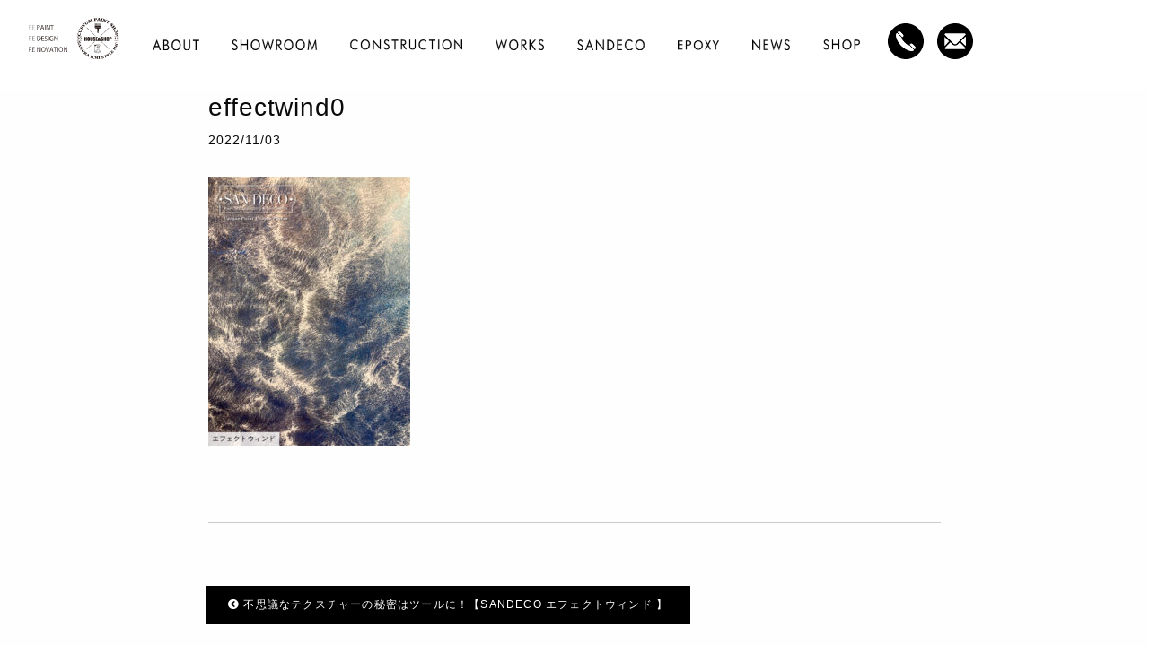

--- FILE ---
content_type: text/html; charset=UTF-8
request_url: https://sakura-1-style.com/sandeco-effectwind/effectwind0/
body_size: 7371
content:
<!doctype html>
<html dir="ltr" lang="ja" prefix="og: https://ogp.me/ns#">

<head>
  <meta charset="UTF-8">
  <meta name="viewport" content="width=device-width">
  <meta http-equiv="X-UA-Compatible" content="IE=edge">
  
  <link rel="shortcut icon" href="https://sakura-1-style.com/wp/wp-content/themes/sakura-1_style2022/img/common/favicon.ico">
  <link rel="apple-touch-icon" href="https://sakura-1-style.com/wp/wp-content/themes/sakura-1_style2022/img/common/custom_icon.png">
  <link rel="alternate" type="application/rss+xml" title="RSS" href="https://sakura-1-style.com/feed/" />
  <link href="https://sakura-1-style.com/wp/wp-content/themes/sakura-1_style2022/css/foundation.min.css" rel="stylesheet">
  <link href="https://sakura-1-style.com/wp/wp-content/themes/sakura-1_style2022/css/slider-pro.css" rel="stylesheet">
  <link href="https://sakura-1-style.com/wp/wp-content/themes/sakura-1_style2022/css/flexslider.css" rel="stylesheet">
  <link href="https://sakura-1-style.com/wp/wp-content/themes/sakura-1_style2022/css/animate.css" rel="stylesheet">
  <link href="https://sakura-1-style.com/wp/wp-content/themes/sakura-1_style2022/css/normalize.css" rel="stylesheet">
  <link href="https://sakura-1-style.com/wp/wp-content/themes/sakura-1_style2022/style.css" rel="stylesheet">
  <link href="https://use.fontawesome.com/releases/v5.10.2/css/all.css" rel="stylesheet">
  <link href="https://fonts.googleapis.com/css?family=Josefin+Sans:400,600" rel="stylesheet">
     <meta name="format-detection" content="telephone=no">
  	<style>img:is([sizes="auto" i], [sizes^="auto," i]) { contain-intrinsic-size: 3000px 1500px }</style>
	
		<!-- All in One SEO 4.9.3 - aioseo.com -->
		<title>effectwind0 | 仙台 サンデコ 特殊塗装 外壁リノベーション モルタル造形 おしゃれ店舗内装｜櫻一スタイル</title>
	<meta name="robots" content="max-image-preview:large" />
	<meta name="author" content="user_sakura-1-style"/>
	<meta name="p:domain_verify" content="ca9ad336f016dd5dbbc4be5bd80b944a" />
	<link rel="canonical" href="https://sakura-1-style.com/sandeco-effectwind/effectwind0/" />
	<meta name="generator" content="All in One SEO (AIOSEO) 4.9.3" />

		<!-- Google tag (gtag.js) -->
<script async src="https://www.googletagmanager.com/gtag/js?id=G-SCBZNSVYZR"></script>
<script>
  window.dataLayer = window.dataLayer || [];
  function gtag(){dataLayer.push(arguments);}
  gtag('js', new Date());

  gtag('config', 'G-SCBZNSVYZR');
</script>
		<meta property="og:locale" content="ja_JP" />
		<meta property="og:site_name" content="仙台 サンデコ 特殊塗装 外壁リノベーション モルタル造形 おしゃれ店舗内装｜櫻一スタイル | 仙台でサンデコSANDECO塗装、特殊塗装、外壁リノベーション、モルタル造形、おしゃれ店舗の内装なら櫻一スタイル" />
		<meta property="og:type" content="article" />
		<meta property="og:title" content="effectwind0 | 仙台 サンデコ 特殊塗装 外壁リノベーション モルタル造形 おしゃれ店舗内装｜櫻一スタイル" />
		<meta property="og:url" content="https://sakura-1-style.com/sandeco-effectwind/effectwind0/" />
		<meta property="article:published_time" content="2022-11-03T05:35:45+00:00" />
		<meta property="article:modified_time" content="2022-11-03T05:36:02+00:00" />
		<meta name="twitter:card" content="summary" />
		<meta name="twitter:title" content="effectwind0 | 仙台 サンデコ 特殊塗装 外壁リノベーション モルタル造形 おしゃれ店舗内装｜櫻一スタイル" />
		<script type="application/ld+json" class="aioseo-schema">
			{"@context":"https:\/\/schema.org","@graph":[{"@type":"BreadcrumbList","@id":"https:\/\/sakura-1-style.com\/sandeco-effectwind\/effectwind0\/#breadcrumblist","itemListElement":[{"@type":"ListItem","@id":"https:\/\/sakura-1-style.com#listItem","position":1,"name":"\u30db\u30fc\u30e0","item":"https:\/\/sakura-1-style.com","nextItem":{"@type":"ListItem","@id":"https:\/\/sakura-1-style.com\/sandeco-effectwind\/effectwind0\/#listItem","name":"effectwind0"}},{"@type":"ListItem","@id":"https:\/\/sakura-1-style.com\/sandeco-effectwind\/effectwind0\/#listItem","position":2,"name":"effectwind0","previousItem":{"@type":"ListItem","@id":"https:\/\/sakura-1-style.com#listItem","name":"\u30db\u30fc\u30e0"}}]},{"@type":"ItemPage","@id":"https:\/\/sakura-1-style.com\/sandeco-effectwind\/effectwind0\/#itempage","url":"https:\/\/sakura-1-style.com\/sandeco-effectwind\/effectwind0\/","name":"effectwind0 | \u4ed9\u53f0 \u30b5\u30f3\u30c7\u30b3 \u7279\u6b8a\u5857\u88c5 \u5916\u58c1\u30ea\u30ce\u30d9\u30fc\u30b7\u30e7\u30f3 \u30e2\u30eb\u30bf\u30eb\u9020\u5f62 \u304a\u3057\u3083\u308c\u5e97\u8217\u5185\u88c5\uff5c\u6afb\u4e00\u30b9\u30bf\u30a4\u30eb","inLanguage":"ja","isPartOf":{"@id":"https:\/\/sakura-1-style.com\/#website"},"breadcrumb":{"@id":"https:\/\/sakura-1-style.com\/sandeco-effectwind\/effectwind0\/#breadcrumblist"},"author":{"@id":"https:\/\/sakura-1-style.com\/author\/user_sakura-1-style\/#author"},"creator":{"@id":"https:\/\/sakura-1-style.com\/author\/user_sakura-1-style\/#author"},"datePublished":"2022-11-03T14:35:45+09:00","dateModified":"2022-11-03T14:36:02+09:00"},{"@type":"Organization","@id":"https:\/\/sakura-1-style.com\/#organization","name":"\u4ed9\u53f0 \u30b5\u30f3\u30c7\u30b3 \u7279\u6b8a\u5857\u88c5 \u5916\u58c1\u30ea\u30ce\u30d9\u30fc\u30b7\u30e7\u30f3 \u30e2\u30eb\u30bf\u30eb\u9020\u5f62 \u304a\u3057\u3083\u308c\u5e97\u8217\u5185\u88c5\uff5c\u6afb\u4e00\u30b9\u30bf\u30a4\u30eb","description":"\u4ed9\u53f0\u3067\u30b5\u30f3\u30c7\u30b3SANDECO\u5857\u88c5\u3001\u7279\u6b8a\u5857\u88c5\u3001\u5916\u58c1\u30ea\u30ce\u30d9\u30fc\u30b7\u30e7\u30f3\u3001\u30e2\u30eb\u30bf\u30eb\u9020\u5f62\u3001\u304a\u3057\u3083\u308c\u5e97\u8217\u306e\u5185\u88c5\u306a\u3089\u6afb\u4e00\u30b9\u30bf\u30a4\u30eb","url":"https:\/\/sakura-1-style.com\/"},{"@type":"Person","@id":"https:\/\/sakura-1-style.com\/author\/user_sakura-1-style\/#author","url":"https:\/\/sakura-1-style.com\/author\/user_sakura-1-style\/","name":"user_sakura-1-style","image":{"@type":"ImageObject","@id":"https:\/\/sakura-1-style.com\/sandeco-effectwind\/effectwind0\/#authorImage","url":"https:\/\/sakura-1-style.com\/wp\/wp-content\/uploads\/2019\/03\/icon-96x96.png","width":96,"height":96,"caption":"user_sakura-1-style"}},{"@type":"WebSite","@id":"https:\/\/sakura-1-style.com\/#website","url":"https:\/\/sakura-1-style.com\/","name":"\u4ed9\u53f0 \u30b5\u30f3\u30c7\u30b3 \u7279\u6b8a\u5857\u88c5 \u5916\u58c1\u30ea\u30ce\u30d9\u30fc\u30b7\u30e7\u30f3 \u30e2\u30eb\u30bf\u30eb\u9020\u5f62 \u304a\u3057\u3083\u308c\u5e97\u8217\u5185\u88c5\uff5c\u6afb\u4e00\u30b9\u30bf\u30a4\u30eb","description":"\u4ed9\u53f0\u3067\u30b5\u30f3\u30c7\u30b3SANDECO\u5857\u88c5\u3001\u7279\u6b8a\u5857\u88c5\u3001\u5916\u58c1\u30ea\u30ce\u30d9\u30fc\u30b7\u30e7\u30f3\u3001\u30e2\u30eb\u30bf\u30eb\u9020\u5f62\u3001\u304a\u3057\u3083\u308c\u5e97\u8217\u306e\u5185\u88c5\u306a\u3089\u6afb\u4e00\u30b9\u30bf\u30a4\u30eb","inLanguage":"ja","publisher":{"@id":"https:\/\/sakura-1-style.com\/#organization"}}]}
		</script>
		<!-- All in One SEO -->

<link rel='stylesheet' id='wp-block-library-css' href='https://sakura-1-style.com/wp/wp-includes/css/dist/block-library/style.min.css?ver=6.8.3' type='text/css' media='all' />
<style id='classic-theme-styles-inline-css' type='text/css'>
/*! This file is auto-generated */
.wp-block-button__link{color:#fff;background-color:#32373c;border-radius:9999px;box-shadow:none;text-decoration:none;padding:calc(.667em + 2px) calc(1.333em + 2px);font-size:1.125em}.wp-block-file__button{background:#32373c;color:#fff;text-decoration:none}
</style>
<link rel='stylesheet' id='aioseo/css/src/vue/standalone/blocks/table-of-contents/global.scss-css' href='https://sakura-1-style.com/wp/wp-content/plugins/all-in-one-seo-pack/dist/Lite/assets/css/table-of-contents/global.e90f6d47.css?ver=4.9.3' type='text/css' media='all' />
<style id='global-styles-inline-css' type='text/css'>
:root{--wp--preset--aspect-ratio--square: 1;--wp--preset--aspect-ratio--4-3: 4/3;--wp--preset--aspect-ratio--3-4: 3/4;--wp--preset--aspect-ratio--3-2: 3/2;--wp--preset--aspect-ratio--2-3: 2/3;--wp--preset--aspect-ratio--16-9: 16/9;--wp--preset--aspect-ratio--9-16: 9/16;--wp--preset--color--black: #000000;--wp--preset--color--cyan-bluish-gray: #abb8c3;--wp--preset--color--white: #ffffff;--wp--preset--color--pale-pink: #f78da7;--wp--preset--color--vivid-red: #cf2e2e;--wp--preset--color--luminous-vivid-orange: #ff6900;--wp--preset--color--luminous-vivid-amber: #fcb900;--wp--preset--color--light-green-cyan: #7bdcb5;--wp--preset--color--vivid-green-cyan: #00d084;--wp--preset--color--pale-cyan-blue: #8ed1fc;--wp--preset--color--vivid-cyan-blue: #0693e3;--wp--preset--color--vivid-purple: #9b51e0;--wp--preset--gradient--vivid-cyan-blue-to-vivid-purple: linear-gradient(135deg,rgba(6,147,227,1) 0%,rgb(155,81,224) 100%);--wp--preset--gradient--light-green-cyan-to-vivid-green-cyan: linear-gradient(135deg,rgb(122,220,180) 0%,rgb(0,208,130) 100%);--wp--preset--gradient--luminous-vivid-amber-to-luminous-vivid-orange: linear-gradient(135deg,rgba(252,185,0,1) 0%,rgba(255,105,0,1) 100%);--wp--preset--gradient--luminous-vivid-orange-to-vivid-red: linear-gradient(135deg,rgba(255,105,0,1) 0%,rgb(207,46,46) 100%);--wp--preset--gradient--very-light-gray-to-cyan-bluish-gray: linear-gradient(135deg,rgb(238,238,238) 0%,rgb(169,184,195) 100%);--wp--preset--gradient--cool-to-warm-spectrum: linear-gradient(135deg,rgb(74,234,220) 0%,rgb(151,120,209) 20%,rgb(207,42,186) 40%,rgb(238,44,130) 60%,rgb(251,105,98) 80%,rgb(254,248,76) 100%);--wp--preset--gradient--blush-light-purple: linear-gradient(135deg,rgb(255,206,236) 0%,rgb(152,150,240) 100%);--wp--preset--gradient--blush-bordeaux: linear-gradient(135deg,rgb(254,205,165) 0%,rgb(254,45,45) 50%,rgb(107,0,62) 100%);--wp--preset--gradient--luminous-dusk: linear-gradient(135deg,rgb(255,203,112) 0%,rgb(199,81,192) 50%,rgb(65,88,208) 100%);--wp--preset--gradient--pale-ocean: linear-gradient(135deg,rgb(255,245,203) 0%,rgb(182,227,212) 50%,rgb(51,167,181) 100%);--wp--preset--gradient--electric-grass: linear-gradient(135deg,rgb(202,248,128) 0%,rgb(113,206,126) 100%);--wp--preset--gradient--midnight: linear-gradient(135deg,rgb(2,3,129) 0%,rgb(40,116,252) 100%);--wp--preset--font-size--small: 13px;--wp--preset--font-size--medium: 20px;--wp--preset--font-size--large: 36px;--wp--preset--font-size--x-large: 42px;--wp--preset--spacing--20: 0.44rem;--wp--preset--spacing--30: 0.67rem;--wp--preset--spacing--40: 1rem;--wp--preset--spacing--50: 1.5rem;--wp--preset--spacing--60: 2.25rem;--wp--preset--spacing--70: 3.38rem;--wp--preset--spacing--80: 5.06rem;--wp--preset--shadow--natural: 6px 6px 9px rgba(0, 0, 0, 0.2);--wp--preset--shadow--deep: 12px 12px 50px rgba(0, 0, 0, 0.4);--wp--preset--shadow--sharp: 6px 6px 0px rgba(0, 0, 0, 0.2);--wp--preset--shadow--outlined: 6px 6px 0px -3px rgba(255, 255, 255, 1), 6px 6px rgba(0, 0, 0, 1);--wp--preset--shadow--crisp: 6px 6px 0px rgba(0, 0, 0, 1);}:where(.is-layout-flex){gap: 0.5em;}:where(.is-layout-grid){gap: 0.5em;}body .is-layout-flex{display: flex;}.is-layout-flex{flex-wrap: wrap;align-items: center;}.is-layout-flex > :is(*, div){margin: 0;}body .is-layout-grid{display: grid;}.is-layout-grid > :is(*, div){margin: 0;}:where(.wp-block-columns.is-layout-flex){gap: 2em;}:where(.wp-block-columns.is-layout-grid){gap: 2em;}:where(.wp-block-post-template.is-layout-flex){gap: 1.25em;}:where(.wp-block-post-template.is-layout-grid){gap: 1.25em;}.has-black-color{color: var(--wp--preset--color--black) !important;}.has-cyan-bluish-gray-color{color: var(--wp--preset--color--cyan-bluish-gray) !important;}.has-white-color{color: var(--wp--preset--color--white) !important;}.has-pale-pink-color{color: var(--wp--preset--color--pale-pink) !important;}.has-vivid-red-color{color: var(--wp--preset--color--vivid-red) !important;}.has-luminous-vivid-orange-color{color: var(--wp--preset--color--luminous-vivid-orange) !important;}.has-luminous-vivid-amber-color{color: var(--wp--preset--color--luminous-vivid-amber) !important;}.has-light-green-cyan-color{color: var(--wp--preset--color--light-green-cyan) !important;}.has-vivid-green-cyan-color{color: var(--wp--preset--color--vivid-green-cyan) !important;}.has-pale-cyan-blue-color{color: var(--wp--preset--color--pale-cyan-blue) !important;}.has-vivid-cyan-blue-color{color: var(--wp--preset--color--vivid-cyan-blue) !important;}.has-vivid-purple-color{color: var(--wp--preset--color--vivid-purple) !important;}.has-black-background-color{background-color: var(--wp--preset--color--black) !important;}.has-cyan-bluish-gray-background-color{background-color: var(--wp--preset--color--cyan-bluish-gray) !important;}.has-white-background-color{background-color: var(--wp--preset--color--white) !important;}.has-pale-pink-background-color{background-color: var(--wp--preset--color--pale-pink) !important;}.has-vivid-red-background-color{background-color: var(--wp--preset--color--vivid-red) !important;}.has-luminous-vivid-orange-background-color{background-color: var(--wp--preset--color--luminous-vivid-orange) !important;}.has-luminous-vivid-amber-background-color{background-color: var(--wp--preset--color--luminous-vivid-amber) !important;}.has-light-green-cyan-background-color{background-color: var(--wp--preset--color--light-green-cyan) !important;}.has-vivid-green-cyan-background-color{background-color: var(--wp--preset--color--vivid-green-cyan) !important;}.has-pale-cyan-blue-background-color{background-color: var(--wp--preset--color--pale-cyan-blue) !important;}.has-vivid-cyan-blue-background-color{background-color: var(--wp--preset--color--vivid-cyan-blue) !important;}.has-vivid-purple-background-color{background-color: var(--wp--preset--color--vivid-purple) !important;}.has-black-border-color{border-color: var(--wp--preset--color--black) !important;}.has-cyan-bluish-gray-border-color{border-color: var(--wp--preset--color--cyan-bluish-gray) !important;}.has-white-border-color{border-color: var(--wp--preset--color--white) !important;}.has-pale-pink-border-color{border-color: var(--wp--preset--color--pale-pink) !important;}.has-vivid-red-border-color{border-color: var(--wp--preset--color--vivid-red) !important;}.has-luminous-vivid-orange-border-color{border-color: var(--wp--preset--color--luminous-vivid-orange) !important;}.has-luminous-vivid-amber-border-color{border-color: var(--wp--preset--color--luminous-vivid-amber) !important;}.has-light-green-cyan-border-color{border-color: var(--wp--preset--color--light-green-cyan) !important;}.has-vivid-green-cyan-border-color{border-color: var(--wp--preset--color--vivid-green-cyan) !important;}.has-pale-cyan-blue-border-color{border-color: var(--wp--preset--color--pale-cyan-blue) !important;}.has-vivid-cyan-blue-border-color{border-color: var(--wp--preset--color--vivid-cyan-blue) !important;}.has-vivid-purple-border-color{border-color: var(--wp--preset--color--vivid-purple) !important;}.has-vivid-cyan-blue-to-vivid-purple-gradient-background{background: var(--wp--preset--gradient--vivid-cyan-blue-to-vivid-purple) !important;}.has-light-green-cyan-to-vivid-green-cyan-gradient-background{background: var(--wp--preset--gradient--light-green-cyan-to-vivid-green-cyan) !important;}.has-luminous-vivid-amber-to-luminous-vivid-orange-gradient-background{background: var(--wp--preset--gradient--luminous-vivid-amber-to-luminous-vivid-orange) !important;}.has-luminous-vivid-orange-to-vivid-red-gradient-background{background: var(--wp--preset--gradient--luminous-vivid-orange-to-vivid-red) !important;}.has-very-light-gray-to-cyan-bluish-gray-gradient-background{background: var(--wp--preset--gradient--very-light-gray-to-cyan-bluish-gray) !important;}.has-cool-to-warm-spectrum-gradient-background{background: var(--wp--preset--gradient--cool-to-warm-spectrum) !important;}.has-blush-light-purple-gradient-background{background: var(--wp--preset--gradient--blush-light-purple) !important;}.has-blush-bordeaux-gradient-background{background: var(--wp--preset--gradient--blush-bordeaux) !important;}.has-luminous-dusk-gradient-background{background: var(--wp--preset--gradient--luminous-dusk) !important;}.has-pale-ocean-gradient-background{background: var(--wp--preset--gradient--pale-ocean) !important;}.has-electric-grass-gradient-background{background: var(--wp--preset--gradient--electric-grass) !important;}.has-midnight-gradient-background{background: var(--wp--preset--gradient--midnight) !important;}.has-small-font-size{font-size: var(--wp--preset--font-size--small) !important;}.has-medium-font-size{font-size: var(--wp--preset--font-size--medium) !important;}.has-large-font-size{font-size: var(--wp--preset--font-size--large) !important;}.has-x-large-font-size{font-size: var(--wp--preset--font-size--x-large) !important;}
:where(.wp-block-post-template.is-layout-flex){gap: 1.25em;}:where(.wp-block-post-template.is-layout-grid){gap: 1.25em;}
:where(.wp-block-columns.is-layout-flex){gap: 2em;}:where(.wp-block-columns.is-layout-grid){gap: 2em;}
:root :where(.wp-block-pullquote){font-size: 1.5em;line-height: 1.6;}
</style>
<link rel='stylesheet' id='wp-pagenavi-css' href='https://sakura-1-style.com/wp/wp-content/plugins/wp-pagenavi/pagenavi-css.css?ver=2.70' type='text/css' media='all' />


<link rel='stylesheet' id='3654-css' href='//sakura-1-style.com/wp/wp-content/uploads/custom-css-js/3654.css?v=5129' type="text/css" media='all' />
<style type="text/css">.recentcomments a{display:inline !important;padding:0 !important;margin:0 !important;}</style>		<style type="text/css" id="wp-custom-css">
			#construction a{
	display:block;	
}
#example dt a{
	display:block;	
}
h2.cw-title {
    text-align: center;
}
h2.cw-title span {
    display: block;
    font-size: 1.2rem;
    margin-top: 1em;
}
div.cw-desc p {
    max-width: 750px;
    width: 100%;
    margin: 3rem auto 7rem auto;
}
section#ctg-list{
max-width:860px;
	width:100%;
	margin:0 auto;
}
section#ctg-list ul {
    display: flex;
	flex-wrap:wrap;
	justify-content :center;
	margin:3em 0;
}

section#ctg-list ul li{
	width:24%;
}
section#ctg-list ul li a{
	display:block;
	text-align:center;
}

#footer-contact{
	margin-top:80px;
	margin-bottom:80px;
	display:flex;	
}
#footer-contact div{
width:50%;
	color:#fff;
}
#footer-contact .fc-tel{
	background:#49AFBF;
}
#footer-contact .fc-form{
	background:#018001;
}
#footer-contact a{
	display:block;
	padding:3em 0 2em 0;
	text-align:center;
}
#footer-contact dt{
	font-size:1.4rem;
}
#footer-contact dd{
	font-weight:900;
	font-size:2.3rem;
}
#footer-contact dd span{
display:inline-block;
	margin-left:0.2em;
}
#footer-contact .fc-tel dd span{
font-size:2.7rem;
}
@media(max-width:640px){
	section#ctg-list{
	margin:3em 0;	
	}
section#ctg-list ul{
	display:block;
	margin:0;
}
	section#ctg-list ul li{
	width:100%;
		margin:2.5em 0;
}
#footer-contact{
	margin-top:80px;
	margin-bottom:80px;
	display:block;	
}
#footer-contact div{
width:100%;
	color:#fff;
}
}		</style>
			<style>
		.single .entry_content a { display:inline-block; }
		@media only screen and (min-device-width: 320px) and (max-device-width: 639px) {
		.single .entry_content iframe { max-width:100%; }
		}
		select { height:35px; }
	</style>
</head>

<body class="attachment wp-singular attachment-template-default single single-attachment postid-4992 attachmentid-4992 attachment-jpeg wp-theme-sakura-1_style2022">
  <div id="loader-wrapper">
    <div id="loader"></div>
  </div>

  <div id="fb-root"></div>
  <script async defer crossorigin="anonymous" src="https://connect.facebook.net/ja_JP/sdk.js#xfbml=1&version=v3.2&appId=306314986635217&autoLogAppEvents=1"></script>

  <div id="wrapper">
    <header>
      <div class="row">
        <h1 class="site_title small-3 medium-1">
          <a class="home_link" href="https://sakura-1-style.com/" title="仙台 サンデコ 特殊塗装 外壁リノベーション モルタル造形 おしゃれ店舗内装｜櫻一スタイル" rel="home">
            <img src="https://sakura-1-style.com/wp/wp-content/themes/sakura-1_style2022/img/common/logo.svg" alt="仙台 サンデコ 特殊塗装 外壁リノベーション モルタル造形 おしゃれ店舗内装｜櫻一スタイル">
          </a>
        </h1>
        <nav class="site_nav_pc small-12 show-for-large flex">
			<div class="menu-sakura-1-container">
				<ul id="menu-sakura-1" class="text_right">
						<li ><a href="https://sakura-1-style.com/about"><img src="https://sakura-1-style.com/wp/wp-content/themes/sakura-1_style2022/img/common/nav01.svg" alt="ABOUT" width="52" height="11"></a></li>
						<li ><a href="https://sakura-1-style.com/showroom"><img src="https://sakura-1-style.com/wp/wp-content/themes/sakura-1_style2022/img/common/nav02.svg" alt="SHOWROOM" width="95" height="11"></a></li>
						<li ><a href="https://sakura-1-style.com/construction"><img src="https://sakura-1-style.com/wp/wp-content/themes/sakura-1_style2022/img/common/nav03.svg" alt="CONSTRUCTION" width="125" height="11"></a></li>
						<li ><a href="https://sakura-1-style.com/works"><img src="https://sakura-1-style.com/wp/wp-content/themes/sakura-1_style2022/img/common/nav04.svg" alt="WORKS" width="54" height="11"></a></li>
						<li ><a href="https://sakura-1-style.com/sandeco"><img src="https://sakura-1-style.com/wp/wp-content/themes/sakura-1_style2022/img/common/nav05.svg" alt="SANDECO" width="75" height="11"></a></li>
						<li ><a href="https://sakura-1-style.com/epoxy"><img src="https://sakura-1-style.com/wp/wp-content/themes/sakura-1_style2022/img/common/nav06.svg" alt="EPOXY" width="46" height="11"></a></li>
						<li ><a href="https://sakura-1-style.com/category/news/"><img src="https://sakura-1-style.com/wp/wp-content/themes/sakura-1_style2022/img/common/nav07.svg" alt="NEWS" width="42" height="11"></a></li>
						<li><a target="_blank" rel="noopener" href="https://standard-culture.stores.jp/"><img src="https://sakura-1-style.com/wp/wp-content/themes/sakura-1_style2022/img/common/nav08.svg" alt="SHOP" width="41" height="11"></a></li>
				</ul>
			</div>
			<a class="contact tel pc-inline" href="tel:022-352-1881"><img src="https://sakura-1-style.com/wp/wp-content/themes/sakura-1_style2022/img/common/ico_tel.svg"></a>
			<a class="contact pc-inline" href="https://sakura-1-style.com/contact"><img src="https://sakura-1-style.com/wp/wp-content/themes/sakura-1_style2022/img/common/ico_mail.svg"></a>
        </nav><!-- site_nav_pc_tb -->

        <div class="site_nav_tb_sp small-12 medium-6 large-6 columns hide-for-large">

          <div class="button_container" id="toggle">
            <span class="top"></span>
            <span class="middle"></span>
            <span class="bottom"></span>
          </div><!-- button_container -->

          <div class="overlay" id="overlay">
            <nav class="overlay-menu">
              <div class="menu-sakura-1_sp-container">
                <ul id="menu-sakura-1_sp" class="">
                  <li><a href="https://sakura-1-style.com"><img src="https://sakura-1-style.com/wp/wp-content/themes/sakura-1_style2022/img/common/sp/nav01.svg" alt="ABOUT" width="66" height="17"></a></li>
                  <li><a href="https://sakura-1-style.com/about"><img src="https://sakura-1-style.com/wp/wp-content/themes/sakura-1_style2022/img/common/sp/nav02.svg" alt="ABOUT" width="168" height="17"></a></li>
                  <li><a href="https://sakura-1-style.com/showroom"><img src="https://sakura-1-style.com/wp/wp-content/themes/sakura-1_style2022/img/common/sp/nav03.svg" alt="SHOWROOM" width="293" height="17"></a></li>
                  <li><a href="https://sakura-1-style.com/construction"><img src="https://sakura-1-style.com/wp/wp-content/themes/sakura-1_style2022/img/common/sp/nav04.svg" alt="CONSTRUCTION" width="303" height="17"></a></li>
                  <li><a href="https://sakura-1-style.com/works"><img src="https://sakura-1-style.com/wp/wp-content/themes/sakura-1_style2022/img/common/sp/nav05.svg" alt="WORKS" width="182" height="17"></a></li>
                  <li><a href="https://sakura-1-style.com/sandeco"><img src="https://sakura-1-style.com/wp/wp-content/themes/sakura-1_style2022/img/common/sp/nav06_v2.svg" alt="SANDECO" width="277" height="17"></a></li>
                  <li><a href="https://sakura-1-style.com/epoxy"><img src="https://sakura-1-style.com/wp/wp-content/themes/sakura-1_style2022/img/common/sp/nav07.svg" alt="EPOXY" width="237" height="17"></a></li>
                  <li><a href="https://sakura-1-style.com/category/news/"><img src="https://sakura-1-style.com/wp/wp-content/themes/sakura-1_style2022/img/common/sp/nav08.svg" alt="NEWS" width="109" height="17"></a></li>
                  <li><a target="_blank" rel="noopener" href="https://standard-culture.stores.jp/"><img src="https://sakura-1-style.com/wp/wp-content/themes/sakura-1_style2022/img/common/sp/nav09.svg" alt="SHOP" width="210" height="17"></a></li>
                </ul>
              </div>
            </nav>
            <h2 class="site_title small-4">
              <img src="https://sakura-1-style.com/wp/wp-content/themes/sakura-1_style2022/img/common/logo.svg" alt="仙台 サンデコ 特殊塗装 外壁リノベーション モルタル造形 おしゃれ店舗内装｜櫻一スタイル">
            </h2>
            <a class="tel" href="tel:022-352-1881"><img src="https://sakura-1-style.com/wp/wp-content/themes/sakura-1_style2022/img/common/img_num_tel.svg"></a>
            <a class="mail" href="https://sakura-1-style.com/contact"><img src="https://sakura-1-style.com/wp/wp-content/themes/sakura-1_style2022/img/common/ico_mail.svg"></a>
			  <p>株式会社櫻一Style</p>
            <p class="small">〒984-0825<br>宮城県仙台市若林区古城3丁目12-12</p>
            <a class="link_map" href="https://goo.gl/maps/C6TbXepyhnciEhkW9" target="_blank" rel="noopener noreferrer">MAP</a>
          </div><!-- overlay -->
        </div><!-- site_nav_tb_sp -->
      </div><!-- row -->
    </header>

    
    <main id="main" class="cf">
<div class="row cf">
  <div id="content" class="">
          <h1 class="entry_title">effectwind0</h1>
      <p class="date">2022/11/03</p>
            <div class="tags-list">
              </div>
      <div class="entry_content cf"><p class="attachment"><a href='https://sakura-1-style.com/wp/wp-content/uploads/2022/11/effectwind0.jpg'><img fetchpriority="high" decoding="async" width="225" height="300" src="https://sakura-1-style.com/wp/wp-content/uploads/2022/11/effectwind0-225x300.jpg" class="attachment-medium size-medium" alt="サンデコエフェクトウィンド" srcset="https://sakura-1-style.com/wp/wp-content/uploads/2022/11/effectwind0-225x300.jpg 225w, https://sakura-1-style.com/wp/wp-content/uploads/2022/11/effectwind0.jpg 750w" sizes="(max-width: 225px) 100vw, 225px" /></a></p>
</div>

      </div><!-- content -->


  <div id="page_nav">
    <ul class="row">
      <li id="previous"><a class="prev-link box_btn" href="https://sakura-1-style.com/sandeco-effectwind/" rel="prev"><i class="fa fa-chevron-circle-left"></i> 不思議なテクスチャーの秘密はツールに！【SANDECO エフェクトウィンド 】</a></li>
      <li id="next"></li>
    </ul><!-- row -->
  </div><!-- page_nav -->
</div><!-- row -->

</main><!-- main -->

<footer class="text-center">
	<h3><a href="https://sakura-1-style.com"><img src="https://sakura-1-style.com/wp/wp-content/themes/sakura-1_style2022/img/common/logo_foot.svg" alt="ロゴ"></a></h3>
	<h4>株式会社 櫻一style</h4>
	<p>〒984-0825<br>宮城県仙台市若林区古城3丁目12-12</p>
	<a class="link_map" href="https://goo.gl/maps/C6TbXepyhnciEhkW9" target="_blank" rel="noopener noreferrer">MAP</a>
	<a class="tel" href="tel:022-352-1881"><img src="https://sakura-1-style.com/wp/wp-content/themes/sakura-1_style2022/img/common/img_num_tel.svg"></a>
	<a class="mail" href="https://sakura-1-style.com/contact"><img src="https://sakura-1-style.com/wp/wp-content/themes/sakura-1_style2022/img/common/ico_mail.svg"></a>
	<ul class="external_link">
		<li class="square"><a href="https://www.instagram.com/paintdays/" target="_blank" rel="noopener noreferrer"><img src="https://sakura-1-style.com/wp/wp-content/themes/sakura-1_style2022/img/common/logo_insta.svg"></a></li>
		<li class="line"><a href="https://www.youtube.com/channel/UC9qfX_F_9j2TgDKrIrMgR_g" target="_blank" rel="noopener noreferrer"><img src="https://sakura-1-style.com/wp/wp-content/themes/sakura-1_style2022/img/common/logo_youtube.svg"></a></li>
		<li class="square"><a href="https://www.facebook.com/sakuraichistyle/" target="_blank" rel="noopener noreferrer"><img src="https://sakura-1-style.com/wp/wp-content/themes/sakura-1_style2022/img/common/logo_fb.svg"></a></li>
		<li class="square"><a href="https://www.tiktok.com/@paintdays0?lang=ja-JP" target="_blank" rel="noopener noreferrer"><img src="https://sakura-1-style.com/wp/wp-content/themes/sakura-1_style2022/img/common/logo_tk.svg"></a></li>
		<li class="line"><a href="https://lin.ee/onFw3jI" target="_blank" rel="noopener noreferrer"><img src="https://sakura-1-style.com/wp/wp-content/themes/sakura-1_style2022/img/common/logo_line_sakura.svg"></a></li>
		<li class="line2"><a href="https://lin.ee/rbkdSuX" target="_blank" rel="noopener noreferrer"><img src="https://sakura-1-style.com/wp/wp-content/themes/sakura-1_style2022/img/common/logo_line_sandeco.svg"></a></li>
	</ul>
	<ul class="external_link">
		<li><a class="gaiheki" href="http://gaiheki-renobe.com/" target="_blank" rel="noopener"><img src="https://sakura-1-style.com/wp/wp-content/themes/sakura-1_style2022/img/common/logo_renove.svg" alt="外壁リノベ専門店"></a></li>
		<li><a class="gaiheki" href="https://sandecojapan.com/" target="_blank" rel="noopener"><img src="https://sakura-1-style.com/wp/wp-content/themes/sakura-1_style2022/img/common/logo_sandeco.svg" alt="外壁リノベ専門店"></a></li>
		</ul>
</footer>

<p class="copy"><small>&copy; 2018 SAKURA-ICHI style</small></p>
<!--<p class="pagetop"><a href="#"><img src="https://sakura-1-style.com/wp/wp-content/themes/sakura-1_style2022/img/common/page_top_color.svg" alt="ページトップへ"></a></p>-->
<div class="footer_cta">
	<a class="bgb01" href="tel:022-352-1881"><img src="https://sakura-1-style.com/wp/wp-content/themes/sakura-1_style2022/img/common/f_ico_tel.svg" alt="" /></a>
	<a class="bgb02" href="https://sakura-1-style.com/contact"><img src="https://sakura-1-style.com/wp/wp-content/themes/sakura-1_style2022/img/common/f_ico_mail.svg" alt="" /></a>
</div>
</div><!-- wrapper -->

<script type="speculationrules">
{"prefetch":[{"source":"document","where":{"and":[{"href_matches":"\/*"},{"not":{"href_matches":["\/wp\/wp-*.php","\/wp\/wp-admin\/*","\/wp\/wp-content\/uploads\/*","\/wp\/wp-content\/*","\/wp\/wp-content\/plugins\/*","\/wp\/wp-content\/themes\/sakura-1_style2022\/*","\/*\\?(.+)"]}},{"not":{"selector_matches":"a[rel~=\"nofollow\"]"}},{"not":{"selector_matches":".no-prefetch, .no-prefetch a"}}]},"eagerness":"conservative"}]}
</script>
<script type="text/javascript" src="https://ajax.googleapis.com/ajax/libs/jquery/1.11.3/jquery.min.js?ver=6.8.3" id="jquery_js-js"></script>
<script type="text/javascript" src="https://cdnjs.cloudflare.com/ajax/libs/wow/1.1.2/wow.min.js?ver=6.8.3" id="wow_js-js"></script>
<script type="text/javascript" src="https://sakura-1-style.com/wp/wp-content/themes/sakura-1_style2022/js/jquery.sliderPro.min.js?ver=6.8.3" id="sliderPro_js-js"></script>
<script type="text/javascript" src="https://sakura-1-style.com/wp/wp-content/themes/sakura-1_style2022/js/jquery.flexslider.js?ver=6.8.3" id="flexslider-js"></script>
<script type="text/javascript" src="https://sakura-1-style.com/wp/wp-content/themes/sakura-1_style2022/js/foundation.min.js?ver=6.8.3" id="foundation_js-js"></script>
<script type="text/javascript" src="https://sakura-1-style.com/wp/wp-content/themes/sakura-1_style2022/js/utility.js?ver=6.8.3" id="utility_js-js"></script>

<!-- Global site tag (gtag.js) - Google Analytics -->
<script async src="https://www.googletagmanager.com/gtag/js?id=UA-139868167-1"></script>
<script>
  window.dataLayer = window.dataLayer || [];
  function gtag(){dataLayer.push(arguments);}
  gtag('js', new Date());

  gtag('config', 'UA-139868167-1');
</script>


<script src="//instant.page/1.1.0" type="module" integrity="sha384-EwBObn5QAxP8f09iemwAJljc+sU+eUXeL9vSBw1eNmVarwhKk2F9vBEpaN9rsrtp"></script>
<script async defer data-pin-hover="true" data-pin-tall="true" data-pin-lang="ja" src="//assets.pinterest.com/js/pinit.js"></script>
</body>
</html>


--- FILE ---
content_type: text/css
request_url: https://sakura-1-style.com/wp/wp-content/uploads/custom-css-js/3654.css?v=5129
body_size: 640
content:
/******* Do not edit this file *******
Simple Custom CSS and JS - by Silkypress.com
Saved: Feb 18 2021 | 05:53:59 */
/* 2021/02/15追記*/
#main-area{
	max-width:1280px;
  width:100%;
	display:flex;
	justify-content:space-between;
  margin-left:auto;
  margin-right:auto;
}
aside#sidebar-area{
	max-width:422px;
  width:100%;
   margin-left:50px;
}
#post-area{
	max-width:798px;
  width:100%;
 
}
.category #lead,.tag #lead {
    max-width: 800px;
    margin: 0 auto 45px;
    padding-left: 1em;
    padding-right: 1em;
}
.category #lead h1,.tag #lead h1 {
    text-align: center;
    font-weight: bold;
    font-size: 2rem;
    letter-spacing: 0.1em;
    border-bottom: 1px solid #cacaca;
    padding: 25px 0 25px;
}
#sidebar-area dt{
  font-size:18px;
  border-bottom:1px solid #cacaca;
  padding-bottom:10px;
  margin-bottom:20px;
}
#sidebar-area .category li{
  	font-size:13px;
  margin-bottom:20px;
}
#sidebar-area .tag_list li{
  display:inline-block;
  margin-right:10px;
  margin-bottom:15px;
}
#main-area #post-area article{
  width:47%;
  padding-right:0;
  padding-left:0;
}
#main #main-area #post-area .row{
  display:flex;
  flex-wrap:wrap;
  justify-content:space-between;
}
#main #main-area #post-area .row:after, #main #main-area #post-area .row:before{
  display:inherit;
  content:none;
}
.categories-list{
  margin-top:-30px;
 	 margin-bottom:5px;
}
.categories-list li{
  display:inline-block;
  font-size:10px;
  margin:5px;
  border:1px solid #999;
 color:#999;
  padding:2px;
}
.tags-list{
 	 margin-bottom:30px;
  font-size:10px;
 color:#999;
  margin-left:5px;
}
@media(max-width:768px){
  #main-area{
	max-width:inherit;
  width:100%;
    display:block;
}
  #main-area #post-area{
    width:100%;
    max-width:inherit;
    padding:0 20px;
  }
  #main-area #post-area article{
    width:100%;
  }
  aside#sidebar-area{
   	width: 100%;
    max-width:inherit;
    margin-left:0;
    padding:0 20px;
  }
}

--- FILE ---
content_type: image/svg+xml
request_url: https://sakura-1-style.com/wp/wp-content/themes/sakura-1_style2022/img/common/logo_renove.svg
body_size: 7067
content:
<?xml version="1.0" encoding="UTF-8"?><svg xmlns="http://www.w3.org/2000/svg" viewBox="0 0 98.6 72.88"><defs><style>.d{fill:#595757;}</style></defs><g id="a"/><g id="b"><g id="c"><g><path class="d" d="M8.61,59.81v4.84c0,.42,.19,.53,.57,.53,.48,0,.51-.36,.51-.53v-3.96c.35,.24,1.45,1,1.8,1,.32,0,.53-.37,.53-.66,0-.27-.15-.37-.39-.49-.84-.42-1.35-.71-1.94-1.18v-5.57c0-.43-.2-.54-.59-.54-.47,0-.5,.35-.5,.54v4.57c-.18-.18-.46-.5-.93-1.19-.17-.24-.26-.34-.45-.34-.29,0-.53,.27-.53,.51,0,.36,.87,1.56,1.91,2.47Z"/><path class="d" d="M4.21,62.42c2.27-2.82,2.47-6.39,2.47-6.44,0-.95-.64-1.03-1.28-1.03H3.2c.18-.65,.26-1.16,.26-1.3,0-.43-.5-.43-.55-.43-.17,0-.33,.06-.4,.19-.09,.14-.31,1.32-.37,1.56-.43,1.72-1.42,2.97-1.94,3.65-.18,.22-.2,.32-.2,.42,0,.28,.28,.52,.56,.52,.15,0,.26-.06,.33-.14,.08-.08,.36-.4,.75-.96,.72,.6,1.68,1.56,2.35,2.45-.84,1.27-1.94,2.38-3.27,3.14-.17,.1-.37,.22-.37,.52s.3,.59,.58,.59c.11,0,.24-.03,.5-.19,.92-.59,1.94-1.48,2.78-2.54Zm-2.04-4.85c.27-.5,.47-.94,.73-1.66h2.12c.42,0,.62,.06,.62,.41,0,.03-.11,1.61-1.08,3.6-.51-.59-1.58-1.71-2.39-2.35Z"/><path class="d" d="M13.64,60.85c.26,0,.41-.17,.62-.73,.58-1.43,.59-3.04,.6-3.61h2.61c.97,0,1.11-.33,1.11-1.17v-.59c0-.87-.27-1.1-1.11-1.1h-2.37c-.95,0-1.2,.27-1.2,1.19v1.37c0,1.2-.08,2.58-.68,3.71-.13,.24-.17,.32-.17,.48,0,.27,.31,.45,.57,.45Zm1.23-5.92c0-.29,.15-.41,.42-.41h2.05c.19,0,.31,.09,.31,.3v.6c0,.2-.1,.3-.31,.3h-2.47v-.8Z"/><path class="d" d="M13.6,63.88c-.26,0-.52,.09-.52,.45,0,.45,.42,.45,.52,.45h10.86c.27,0,.52-.09,.52-.45,0-.45-.42-.45-.52-.45h-4.91v-1.35h3.97c.14,0,.49,0,.49-.45s-.35-.45-.49-.45h-3.97v-.38c0-.32-.18-.45-.56-.45-.29,0-.5,.11-.5,.45v.38h-3.93c-.14,0-.5,0-.5,.45s.36,.45,.5,.45h3.93v1.35h-4.89Z"/><path class="d" d="M17.48,60.71c.87,0,1.11-.27,1.11-1.11v-1.16c0-.85-.26-1.1-1.11-1.1h-1.22c-.87,0-1.11,.26-1.11,1.1v1.16c0,.87,.26,1.11,1.11,1.11h1.22Zm-1.49-1.21v-.94c0-.26,.11-.41,.41-.41h.9c.29,0,.41,.14,.41,.41v.93c0,.31-.15,.42-.41,.42h-.9c-.28,0-.41-.14-.41-.41Z"/><path class="d" d="M18.86,57.04c0,.23,.08,.45,.46,.45h2.02v1.05h-1.72c-.3,0-.46,.15-.46,.43s.11,.43,.46,.43h1.71v1.19c0,.31,.18,.45,.49,.45,.19,0,.54-.01,.54-.45v-1.19h1.75c.19,0,.47-.05,.47-.41,0-.22-.06-.46-.47-.46h-1.75v-1.05h2.11c.32,0,.46-.15,.46-.42,0-.18-.05-.43-.45-.43h-1.16c.19-.49,.43-1.25,.47-1.4h.31c.29,0,.48-.08,.48-.4,0-.28-.08-.46-.48-.46h-1.74v-.64c0-.15-.01-.41-.5-.41-.45,0-.51,.19-.51,.41v.64h-1.7c-.28,0-.48,.09-.48,.42s.13,.44,.48,.44h.4c.09,.27,.39,1.21,.45,1.4h-1.19c-.31,0-.43,.18-.43,.41Zm3.98-1.81c-.05,.22-.26,.98-.43,1.4h-1.03c-.06-.24-.11-.43-.43-1.4h1.9Z"/><path class="d" d="M34.77,53.72c-.57,0-.6,.38-.6,.57v5.13c0,.93-.12,1.63-.65,2.37-.65,.91-1.72,1.52-4.31,1.72-.8,.06-1.07,.09-1.07,.56,0,.59,.54,.59,.68,.59,.93,0,2.16-.19,3.06-.49,3.47-1.15,3.51-3.74,3.51-4.8v-5.09c0-.31-.1-.57-.61-.57Z"/><path class="d" d="M27.42,54.45v6.03c0,.4,.19,.57,.61,.57,.51,0,.59-.29,.59-.57v-6.03c0-.38-.17-.57-.6-.57-.55,0-.6,.33-.6,.57Z"/><path class="d" d="M46.29,54.58c0-.41-.46-.55-.72-.55-.36,0-.48,.25-.52,.36-.04,.1-.18,.62-.22,.74-1.72,5.69-5.6,7.5-7.41,8.22-.41,.17-.54,.29-.54,.55,0,.39,.32,.65,.55,.65,.26,0,.36,0,1.33-.46,2.08-.98,3.88-2.47,5.19-4.36,1.61-2.31,2.33-4.79,2.33-5.14Z"/><path class="d" d="M55.66,54.6c-.15,0-.42,.1-.42,.33,0,.09,.04,.17,.08,.24,.04,.08,.27,.46,.32,.55,.04,.09,.27,.56,.33,.65,.04,.06,.13,.15,.28,.15s.42-.09,.42-.36c0-.2-.28-.71-.41-.93-.2-.34-.38-.64-.6-.64Z"/><path class="d" d="M55.04,58.15c-2.17-2.74-2.54-3.22-3.54-3.22-.83,0-1.25,.55-1.8,1.35-1.49,2.19-1.58,2.35-2.11,2.97-.49,.59-.54,.65-.54,.89,0,.36,.33,.64,.63,.64,.1,0,.36-.03,.63-.36,.32-.38,1.85-2.76,2.03-3.05,.61-.97,.83-1.24,1.22-1.24s.53,.12,2.74,2.94c2.13,2.74,2.39,3.04,3.21,3.99,.23,.26,.47,.52,.74,.52,.29,0,.68-.26,.68-.69,0-.26-.14-.41-.34-.64-1.5-1.62-2.05-2.21-3.56-4.12Z"/><path class="d" d="M57.21,54.26c-.18,0-.41,.13-.41,.35,0,.08,.03,.15,.07,.22,.04,.08,.27,.46,.32,.55,.05,.09,.27,.55,.34,.64,.04,.05,.14,.15,.29,.15,.18,0,.41-.14,.41-.37,0-.19-.25-.64-.4-.86-.34-.56-.42-.68-.63-.68Z"/><path class="d" d="M63.82,64.27c.28,.31,.31,.35,.47,.35,.23,0,.59-.2,.59-.52,0-.25-.52-.79-.82-1.11-.42-.43-.84-.87-1.1-.87-.09,0-.18,.04-.2,.05-.23,.1-.36,.23-.36,.41,0,.15,.05,.22,.24,.41,.41,.43,.78,.83,1.17,1.29Z"/><path class="d" d="M72.06,61.52c0-.46-.37-.46-.5-.46h-2.09v-.83c.71,0,1.34-.02,1.34-1.17v-2.04c0-.89-.36-1.18-1.17-1.18h-2.99v-.78h4.77c.22,0,.49-.05,.49-.46,0-.45-.33-.46-.49-.46h-4.77v-.5c0-.27-.14-.42-.54-.42-.47,0-.52,.24-.52,.42v.5h-4.76c-.14,0-.5,0-.5,.46s.36,.46,.5,.46h4.76v.78h-2.95c-.87,0-1.19,.31-1.19,1.18v2.04c0,.87,.33,1.17,1.19,1.17h5.75v.83h-7.72c-.2,0-.48,.04-.48,.46,0,.46,.34,.46,.48,.46h7.72v1.48c0,.56-.34,.57-.68,.57-.09,0-1.2-.03-1.42-.03-.31,0-.65,0-.65,.49,0,.08,.02,.42,.34,.52,.13,.04,1.44,.04,1.7,.04,1.29,0,1.78-.09,1.78-1.39v-1.68h2.09c.14,0,.5,0,.5-.46Zm-6.47-2.08h-2.7c-.28,0-.41-.14-.41-.41v-.65h3.11v1.06Zm0-1.81h-3.11v-.6c0-.29,.15-.41,.41-.41h2.7v1.01Zm1.06-1.01h2.72c.29,0,.41,.15,.41,.41v.6h-3.13v-1.01Zm2.72,2.82h-2.72v-1.06h3.13v.65c0,.27-.11,.41-.41,.41Z"/><path class="d" d="M83.73,53.72h-2.54c-.84,0-1.17,.3-1.17,1.17v2.56c0,.88,.33,1.19,1.17,1.19h2.68v4.71c0,.56-.31,.6-.63,.6-.15,0-.93-.03-1.11-.03-.2,0-.59,0-.59,.52,0,.59,.41,.59,.98,.59,1.16,0,1.43,0,1.71-.08,.52-.15,.68-.68,.68-1.26v-8.8c0-.89-.36-1.17-1.19-1.17Zm.14,4.08h-2.44c-.28,0-.41-.14-.41-.42v-.79h2.85v1.21Zm0-2.02h-2.85v-.76c0-.28,.13-.42,.41-.42h2.02c.28,0,.42,.14,.42,.42v.76Z"/><path class="d" d="M74.39,65.12c.51,0,.51-.4,.51-.54v-5.93h2.7c.82,0,1.18-.28,1.18-1.19v-2.56c0-.92-.37-1.17-1.18-1.17h-2.56c-.8,0-1.17,.27-1.17,1.17v9.68c0,.15,0,.54,.52,.54Zm.51-10.09c0-.28,.12-.42,.41-.42h2.04c.31,0,.42,.15,.42,.42v.76h-2.87v-.76Zm0,1.57h2.87v.79c0,.27-.12,.42-.42,.42h-2.45v-1.21Z"/><path class="d" d="M98.07,57.36h-4.1v-1.14c0-.36-.15-.5-.56-.5-.48,0-.48,.36-.48,.5v3.92h-2c-.98,0-1.36,.34-1.36,1.37v2.04c0,1.03,.39,1.37,1.36,1.37h5.49c.97,0,1.36-.34,1.36-1.37v-2.04c0-1.03-.39-1.37-1.36-1.37h-2.44v-1.82h4.1c.2,0,.53-.03,.53-.49s-.4-.47-.53-.47Zm-1.93,3.74c.41,0,.58,.2,.58,.57v1.68c0,.4-.18,.59-.58,.59h-4.96c-.38,0-.56-.19-.56-.59v-1.68c0-.38,.17-.57,.56-.57h4.96Z"/><path class="d" d="M88.84,59.17v-2.9c0-.44,.18-.75,.75-.75h8.47c.24,0,.53-.05,.53-.51,0-.48-.34-.5-.53-.5h-4.67v-.79c0-.41-.24-.5-.57-.5-.43,0-.55,.2-.55,.5v.79h-2.84c-1.21,0-1.65,.42-1.65,1.65v2.97c0,1.67-.15,3.23-.55,4.1-.49,1.03-.49,1.05-.49,1.19,0,.34,.33,.55,.61,.55,.23,0,.38-.08,.7-.83,.56-1.32,.78-3.05,.78-4.96Z"/><path class="d" d="M4.15,69.07c-.1-.12-.22-.21-.36-.28-.14-.07-.29-.1-.45-.1-.11,0-.23,.02-.35,.06-.12,.04-.23,.1-.32,.18v-.06c-.02-.08-.05-.13-.1-.17-.05-.04-.1-.06-.15-.06-.06,0-.11,.02-.15,.06-.04,.04-.08,.1-.1,.18v3.73c.01,.09,.04,.16,.09,.2,.05,.04,.1,.07,.16,.07,.06,0,.12-.02,.17-.07,.05-.05,.08-.12,.08-.21v-1.29c.06,0,.11,.02,.17,.02,.06,0,.11,0,.17,0,.24,0,.45-.03,.63-.1,.18-.07,.33-.16,.45-.28,.12-.12,.22-.26,.28-.42,.06-.16,.1-.34,.1-.54,0-.18-.03-.35-.09-.51-.06-.16-.14-.29-.24-.41Zm-.24,1.3c-.05,.1-.12,.19-.21,.25-.09,.07-.19,.12-.31,.16-.12,.04-.25,.06-.38,.06-.06,0-.11,0-.17-.01-.05,0-.11-.02-.17-.03v-1.16s.02-.02,.03-.03c.01-.01,.02-.02,.03-.03,.04-.05,.08-.1,.12-.14,.04-.05,.09-.09,.15-.13,.05-.04,.11-.07,.17-.09,.06-.02,.13-.04,.2-.04,.09,0,.17,.03,.25,.08,.07,.05,.14,.12,.19,.2,.06,.08,.1,.17,.13,.27,.03,.1,.05,.2,.05,.3,0,.13-.02,.25-.07,.35Z"/><path class="d" d="M6.87,68.7c-.08-.04-.15-.07-.23-.09-.08-.02-.14-.03-.18-.03-.14,0-.28,.04-.41,.1-.13,.07-.26,.16-.39,.26-.05-.05-.11-.09-.2-.13-.09-.04-.16-.06-.21-.06-.08,0-.14,.02-.18,.07-.04,.05-.07,.1-.07,.16,0,.04,.01,.09,.04,.14,.03,.04,.07,.08,.13,.12,.01,0,.03,.01,.04,.02v.18s0,.02,0,.03c0,.01,0,.02,0,.03,0,0,0,.02,0,.03,0,0,0,.02,0,.03v1.67c.01,.09,.04,.16,.09,.2,.05,.04,.1,.07,.16,.07s.12-.02,.17-.07c.05-.05,.08-.12,.08-.21v-1.63s.1-.1,.16-.15c.06-.06,.13-.11,.19-.16,.07-.05,.13-.09,.2-.13,.07-.03,.13-.05,.18-.05,.05,0,.09,.01,.13,.04,.04,.02,.08,.05,.11,.08,.03,.03,.07,.06,.1,.08,.03,.03,.08,.04,.12,.04,.06,0,.12-.02,.16-.06,.04-.04,.07-.1,.07-.17,0-.09-.03-.16-.09-.23-.06-.07-.12-.12-.2-.16Z"/><path class="d" d="M9.53,69.16c-.11-.17-.25-.3-.43-.39-.18-.09-.39-.11-.62-.06-.14,.03-.27,.09-.39,.16-.12,.07-.22,.16-.31,.26-.09,.1-.17,.21-.23,.34-.07,.13-.12,.25-.17,.38l-.02,.08c-.02,.1-.03,.21-.04,.32,0,.11,0,.21,.02,.32,.03,.18,.09,.33,.18,.47,.09,.14,.2,.25,.33,.34,.13,.09,.27,.14,.43,.16,.16,.02,.33,0,.5-.08,.24-.09,.43-.25,.59-.45,.16-.21,.26-.43,.32-.67,.05-.2,.06-.4,.03-.62-.04-.21-.11-.4-.21-.57Zm-.3,1.05c-.04,.15-.1,.29-.18,.42-.08,.13-.19,.24-.32,.32-.1,.06-.2,.09-.3,.1-.1,0-.19-.02-.27-.07-.08-.05-.15-.11-.21-.2-.06-.09-.09-.19-.1-.3-.01-.09-.01-.17,0-.24,0-.07,.02-.15,.03-.24,.05-.16,.13-.31,.22-.45,.09-.14,.22-.24,.38-.31,.15-.06,.28-.07,.39-.02,.11,.05,.2,.12,.26,.23,.07,.11,.11,.23,.13,.37,.02,.14,.01,.27-.02,.39Z"/><path class="d" d="M12.02,67.39c-.09-.04-.17-.06-.27-.08-.09-.02-.17-.03-.22-.03-.13,0-.26,.02-.37,.07-.11,.05-.21,.12-.29,.21-.08,.09-.14,.19-.19,.31-.05,.12-.07,.26-.07,.4v.69h-.11c-.1,0-.17,.03-.21,.08-.05,.05-.07,.11-.07,.17s.02,.11,.06,.16c.04,.05,.11,.08,.2,.09h.13v1.74c.01,.09,.04,.16,.09,.2,.05,.04,.1,.06,.16,.06,.06,0,.12-.02,.17-.07,.05-.05,.08-.12,.08-.21v-1.73c.09,0,.18,0,.29,0,.11,0,.22,0,.32-.02,.1-.01,.19-.04,.26-.07,.07-.04,.1-.1,.1-.18,0-.05-.02-.1-.06-.15-.04-.05-.09-.08-.17-.1-.12,0-.25,0-.38,.01-.13,0-.26,0-.37,0v-.71c.02-.16,.07-.27,.14-.34,.07-.07,.15-.11,.26-.11,.05,0,.1,0,.15,.03,.05,.02,.1,.04,.15,.06,.05,.02,.1,.04,.14,.06,.04,.02,.09,.03,.13,.03,.07,0,.13-.02,.17-.07,.04-.05,.07-.1,.07-.17,0-.07-.03-.14-.09-.19-.06-.06-.14-.1-.22-.14Z"/><path class="d" d="M14.86,70.63c-.06-.02-.14-.02-.22,.01-.12,.07-.25,.14-.4,.21-.14,.07-.29,.11-.43,.12-.18,.01-.33-.02-.45-.11-.12-.08-.21-.19-.27-.32,.05,0,.09,0,.14,0,.11-.03,.25-.07,.4-.1,.15-.04,.31-.08,.46-.14,.15-.05,.3-.12,.43-.2,.13-.08,.23-.18,.3-.29,.06-.1,.09-.21,.08-.33,0-.11-.03-.23-.09-.33-.06-.1-.13-.19-.22-.28-.09-.08-.19-.13-.3-.16-.22-.05-.45-.04-.66,.02-.22,.06-.42,.16-.61,.28-.18,.12-.31,.29-.39,.49-.08,.2-.12,.41-.12,.63,0,.22,.05,.43,.14,.63,.09,.2,.22,.36,.39,.48,.14,.1,.29,.16,.45,.19,.16,.03,.31,.03,.47,0,.16-.02,.31-.07,.47-.14,.16-.06,.3-.14,.44-.21,.08-.04,.13-.1,.14-.17,.02-.06,.02-.12-.01-.18-.03-.05-.07-.09-.13-.12Zm-1.86-.52c0-.16,.04-.3,.11-.44,.07-.14,.18-.25,.34-.33,.07-.03,.16-.07,.27-.1,.11-.04,.22-.05,.32-.05s.19,.02,.26,.07c.07,.05,.11,.14,.1,.27-.02,.05-.07,.1-.15,.14-.07,.04-.16,.08-.24,.11-.09,.03-.18,.06-.26,.08-.08,.02-.15,.04-.2,.06-.08,.02-.15,.04-.23,.06-.08,.02-.15,.05-.22,.07-.03,.01-.06,.03-.09,.05Z"/><path class="d" d="M16.99,69.95c-.09-.06-.2-.11-.31-.15-.11-.04-.22-.07-.34-.1-.12-.03-.23-.07-.32-.13-.01-.02-.02-.03-.04-.04-.01-.01-.02-.03-.04-.04-.02-.03-.03-.06-.03-.07,0-.07,0-.13,.02-.17,.02-.05,.05-.09,.1-.14,.01,0,.03-.02,.04-.02,.01,0,.03,0,.04-.02,.11-.02,.22-.02,.33,0,.11,.02,.21,.05,.31,.1,.08,.04,.15,.05,.22,.03,.06-.02,.11-.06,.14-.1,.03-.05,.04-.11,.03-.17-.01-.07-.06-.13-.13-.18-.16-.08-.32-.14-.5-.17-.18-.03-.35-.03-.52,.01-.12,.02-.22,.08-.32,.17-.09,.09-.16,.2-.21,.32-.05,.12-.07,.24-.06,.37,0,.13,.05,.24,.13,.34,.08,.11,.17,.19,.26,.24,.09,.05,.19,.09,.28,.12,.1,.03,.2,.06,.3,.09,.1,.03,.2,.08,.31,.14,.01,.02,.03,.03,.04,.05,.01,.02,.03,.03,.04,.05l.04,.11s0,.04,0,.06c0,.02,0,.03,0,.05,0,.02-.02,.04-.02,.06,0,.02-.01,.03-.02,.05-.02,.03-.04,.06-.05,.07,0,.01-.02,.02-.02,.03,0,0-.01,.01-.03,.02-.01,0-.03,.02-.07,.05l-.13,.04c-.15-.01-.28-.05-.41-.12-.13-.07-.24-.16-.33-.28-.06-.04-.13-.07-.19-.07s-.11,.02-.15,.05c-.04,.04-.07,.08-.08,.14-.01,.06,0,.13,.04,.2,.13,.18,.3,.32,.52,.42,.21,.1,.43,.15,.65,.15,.06,0,.12,0,.18-.03,.06-.02,.12-.05,.18-.08,.2-.14,.34-.3,.41-.5,.07-.2,.05-.41-.05-.64-.05-.12-.13-.21-.22-.28Z"/><path class="d" d="M19.38,69.95c-.09-.06-.2-.11-.31-.15-.11-.04-.22-.07-.34-.1-.12-.03-.22-.07-.32-.13-.01-.02-.02-.03-.04-.04-.01-.01-.02-.03-.04-.04-.02-.03-.03-.06-.03-.07,0-.07,0-.13,.03-.17,.02-.05,.05-.09,.1-.14,.01,0,.03-.02,.04-.02,.01,0,.03,0,.04-.02,.11-.02,.22-.02,.33,0,.11,.02,.21,.05,.31,.1,.08,.04,.15,.05,.22,.03,.06-.02,.11-.06,.14-.1,.03-.05,.04-.11,.03-.17-.01-.07-.06-.13-.13-.18-.16-.08-.32-.14-.5-.17-.18-.03-.35-.03-.52,.01-.12,.02-.22,.08-.32,.17-.09,.09-.16,.2-.21,.32-.05,.12-.07,.24-.06,.37,0,.13,.05,.24,.13,.34,.08,.11,.17,.19,.26,.24,.09,.05,.19,.09,.28,.12,.1,.03,.19,.06,.3,.09,.1,.03,.2,.08,.31,.14,.01,.02,.03,.03,.04,.05,.01,.02,.03,.03,.04,.05l.04,.11s0,.04,0,.06c0,.02,0,.03,0,.05,0,.02-.02,.04-.02,.06,0,.02-.01,.03-.02,.05-.02,.03-.04,.06-.05,.07,0,.01-.02,.02-.02,.03,0,0-.01,.01-.03,.02-.01,0-.03,.02-.07,.05l-.13,.04c-.15-.01-.28-.05-.41-.12-.13-.07-.24-.16-.33-.28-.06-.04-.13-.07-.19-.07s-.11,.02-.15,.05c-.04,.04-.06,.08-.08,.14-.01,.06,0,.13,.04,.2,.13,.18,.3,.32,.52,.42,.21,.1,.43,.15,.65,.15,.06,0,.12,0,.18-.03,.07-.02,.13-.05,.18-.08,.2-.14,.34-.3,.41-.5,.07-.2,.05-.41-.05-.64-.05-.12-.13-.21-.22-.28Z"/><path class="d" d="M20.57,67.51c-.08,0-.15,.03-.21,.1-.06,.06-.09,.14-.09,.23,0,.08,.03,.16,.09,.22,.06,.06,.13,.09,.21,.09s.15-.03,.21-.09c.06-.06,.09-.14,.09-.22,0-.09-.03-.17-.09-.23-.06-.06-.13-.1-.21-.1Z"/><path class="d" d="M20.82,68.81c-.02-.08-.05-.13-.1-.17-.05-.04-.1-.05-.15-.05-.06,0-.11,.02-.15,.06-.05,.04-.08,.1-.1,.18,0,.38,0,.77,0,1.17,0,.4,0,.79,.01,1.17,.01,.09,.04,.16,.09,.2,.05,.04,.1,.07,.16,.07s.12-.02,.17-.07c.05-.05,.08-.12,.08-.21,0-.38,0-.77-.01-1.17,0-.4,0-.79,0-1.18Z"/><path class="d" d="M23.68,69.16c-.11-.17-.25-.3-.43-.39-.18-.09-.38-.11-.62-.06-.14,.03-.27,.09-.39,.16-.12,.07-.22,.16-.31,.26-.09,.1-.17,.21-.23,.34-.06,.13-.12,.25-.16,.38l-.02,.08c-.02,.1-.03,.21-.04,.32,0,.11,0,.21,.02,.32,.03,.18,.09,.33,.18,.47,.09,.14,.2,.25,.33,.34,.13,.09,.27,.14,.43,.16,.16,.02,.33,0,.51-.08,.24-.09,.43-.25,.59-.45,.16-.21,.26-.43,.32-.67,.05-.2,.06-.4,.03-.62-.04-.21-.1-.4-.21-.57Zm-.3,1.05c-.04,.15-.1,.29-.18,.42-.08,.13-.19,.24-.32,.32-.1,.06-.2,.09-.3,.1-.1,0-.19-.02-.27-.07-.08-.05-.15-.11-.21-.2-.06-.09-.09-.19-.1-.3-.01-.09-.02-.17,0-.24,0-.07,.02-.15,.03-.24,.05-.16,.13-.31,.22-.45,.09-.14,.22-.24,.38-.31,.15-.06,.28-.07,.39-.02,.11,.05,.2,.12,.26,.23,.07,.11,.11,.23,.13,.37,.02,.14,.01,.27-.02,.39Z"/><path class="d" d="M26.46,69.07c-.08-.15-.19-.27-.32-.34-.13-.07-.27-.1-.42-.1s-.3,.03-.45,.09c-.15,.06-.28,.14-.4,.24v-.05c-.02-.08-.05-.14-.1-.17-.05-.04-.1-.06-.15-.06-.06,0-.11,.02-.15,.06-.04,.04-.08,.1-.1,.18v.57c0,.19,0,.37,0,.55,0,.18,0,.36,0,.54v.57c.01,.09,.04,.16,.09,.2,.05,.04,.1,.07,.16,.07,.06,0,.12-.02,.17-.07,.05-.05,.08-.12,.08-.21,0-.21,0-.42,0-.62v-.62c0-.09,.03-.16,.05-.2,.03-.05,.06-.11,.11-.17,.08-.12,.18-.21,.32-.28,.14-.07,.27-.1,.41-.1,.05,0,.1,0,.14,.02,.04,.01,.07,.05,.11,.11,.02,.14,.03,.27,.03,.4,0,.14,0,.27,0,.4,0,.19,0,.37,0,.56,0,.19,0,.37,0,.56,.01,.09,.04,.16,.09,.2,.05,.04,.1,.06,.16,.06s.12-.02,.17-.07c.05-.05,.08-.12,.08-.21v-1.13c0-.08,0-.17,0-.26,0-.09,0-.18,0-.27,0-.09,0-.17-.02-.25,0-.08-.03-.15-.06-.2Z"/><path class="d" d="M29.58,71.1s-.01-.04-.04-.08c-.02-.04-.05-.09-.08-.14-.03-.05-.06-.1-.09-.15-.03-.05-.04-.09-.05-.13-.04-.28-.06-.55-.06-.84,0-.28,0-.56,0-.84-.03-.08-.07-.14-.13-.18-.06-.04-.11-.05-.17-.04-.06-.02-.14-.04-.22-.04s-.18,0-.26,.03c-.09,.02-.17,.04-.24,.07-.08,.03-.13,.05-.17,.08-.05,.03-.11,.07-.16,.1-.05,.04-.1,.07-.16,.11-.07,.05-.14,.11-.2,.19-.06,.07-.11,.15-.15,.23-.03,.06-.06,.11-.1,.17-.03,.05-.06,.11-.08,.16-.05,.13-.08,.26-.1,.4-.02,.14-.02,.28,0,.41,.02,.13,.06,.26,.12,.38,.06,.12,.15,.22,.27,.31,.14,.1,.29,.16,.45,.16,.16,0,.32,0,.48,0,.1,0,.19-.04,.28-.09,.09-.06,.18-.12,.26-.19,.02,.05,.05,.09,.08,.13,.03,.04,.07,.08,.1,.12,.07,.03,.13,.05,.18,.04,.06,0,.1-.03,.13-.06,.03-.03,.06-.07,.07-.12,.01-.05,0-.1-.02-.16h0Zm-.76-.44s-.01,0-.02,.01c-.06,.05-.11,.1-.17,.14-.06,.04-.12,.08-.18,.12-.07,.02-.13,.03-.2,.02-.06,0-.13,0-.2,0-.04-.01-.07-.03-.11-.04-.04-.01-.07-.03-.11-.04-.02-.02-.05-.04-.07-.07-.02-.02-.04-.05-.07-.07,0-.03-.02-.06-.03-.1-.01-.03-.02-.07-.03-.1,0-.13,.01-.25,.04-.38,.03-.12,.07-.24,.13-.36,.06-.11,.13-.21,.21-.31,.08-.09,.19-.17,.31-.22,.02,0,.04-.02,.08-.03,.04-.01,.07-.03,.12-.04,.04-.02,.09-.03,.13-.03,.05,0,.09-.01,.12-.01,0,.22,0,.46,0,.73,0,.26,.02,.52,.08,.76,0,0-.02,0-.02,.01Z"/><path class="d" d="M30.83,71.07s-.03-.02-.05-.03c-.02-.01-.03-.02-.04-.03v-3.29c-.02-.08-.06-.13-.11-.17-.05-.04-.1-.05-.15-.05-.05,0-.1,.02-.15,.06-.05,.04-.08,.1-.09,.18v3.4c0,.05,.02,.09,.03,.12,.01,.03,.04,.06,.07,.09,.04,.02,.08,.05,.12,.07,.04,.02,.07,.05,.11,.07,.08,.04,.15,.05,.22,.03,.06-.02,.11-.06,.14-.1,.03-.05,.04-.11,.03-.17-.01-.07-.06-.13-.13-.18Z"/><path class="d" d="M33.3,69.95c-.09-.06-.2-.11-.31-.15-.11-.04-.22-.07-.34-.1-.12-.03-.22-.07-.32-.13-.01-.02-.02-.03-.04-.04-.01-.01-.02-.03-.04-.04-.02-.03-.03-.06-.03-.07,0-.07,0-.13,.02-.17,.02-.05,.05-.09,.1-.14,.01,0,.03-.02,.04-.02,.02,0,.03,0,.04-.02,.11-.02,.22-.02,.33,0,.11,.02,.21,.05,.31,.1,.08,.04,.15,.05,.22,.03,.06-.02,.11-.06,.14-.1,.03-.05,.04-.11,.03-.17-.01-.07-.06-.13-.13-.18-.16-.08-.32-.14-.5-.17-.18-.03-.35-.03-.52,.01-.12,.02-.22,.08-.32,.17-.09,.09-.16,.2-.21,.32-.05,.12-.07,.24-.06,.37,0,.13,.05,.24,.13,.34,.08,.11,.17,.19,.26,.24,.09,.05,.18,.09,.28,.12,.1,.03,.19,.06,.3,.09,.1,.03,.2,.08,.31,.14,.01,.02,.03,.03,.04,.05,.01,.02,.03,.03,.04,.05l.04,.11s0,.04,0,.06c0,.02,0,.03,0,.05,0,.02-.01,.04-.02,.06,0,.02-.01,.03-.02,.05-.02,.03-.04,.06-.05,.07-.01,.01-.02,.02-.02,.03l-.03,.02s-.04,.02-.07,.05l-.13,.04c-.15-.01-.29-.05-.41-.12-.13-.07-.24-.16-.33-.28-.06-.04-.13-.07-.19-.07s-.11,.02-.15,.05c-.04,.04-.07,.08-.08,.14-.01,.06,0,.13,.04,.2,.13,.18,.3,.32,.51,.42,.21,.1,.43,.15,.65,.15,.06,0,.12,0,.18-.03,.06-.02,.12-.05,.18-.08,.2-.14,.34-.3,.41-.5,.07-.2,.05-.41-.05-.64-.05-.12-.13-.21-.22-.28Z"/><path class="d" d="M38.35,69.16c-.11-.17-.25-.3-.43-.39-.18-.09-.38-.11-.62-.06-.14,.03-.27,.09-.39,.16-.11,.07-.22,.16-.31,.26-.09,.1-.17,.21-.23,.34-.06,.13-.12,.25-.16,.38l-.02,.08c-.02,.1-.03,.21-.04,.32,0,.11,0,.21,.02,.32,.03,.18,.09,.33,.18,.47,.09,.14,.2,.25,.33,.34,.13,.09,.27,.14,.43,.16,.16,.02,.33,0,.51-.08,.24-.09,.43-.25,.59-.45,.16-.21,.26-.43,.32-.67,.05-.2,.06-.4,.03-.62-.04-.21-.11-.4-.21-.57Zm-.3,1.05c-.04,.15-.1,.29-.18,.42-.08,.13-.19,.24-.32,.32-.1,.06-.2,.09-.3,.1-.1,0-.19-.02-.27-.07-.08-.05-.15-.11-.21-.2-.05-.09-.09-.19-.1-.3-.01-.09-.02-.17-.01-.24,0-.07,.02-.15,.03-.24,.05-.16,.13-.31,.22-.45,.09-.14,.22-.24,.38-.31,.15-.06,.28-.07,.39-.02,.11,.05,.2,.12,.26,.23,.07,.11,.11,.23,.13,.37,.02,.14,.01,.27-.02,.39Z"/><path class="d" d="M40.84,67.39c-.09-.04-.17-.06-.27-.08-.09-.02-.17-.03-.22-.03-.13,0-.26,.02-.37,.07-.11,.05-.21,.12-.29,.21-.08,.09-.14,.19-.19,.31-.05,.12-.07,.26-.07,.4v.69h-.11c-.09,0-.17,.03-.21,.08-.05,.05-.07,.11-.07,.17s.02,.11,.06,.16c.04,.05,.11,.08,.2,.09h.13v1.74c.01,.09,.04,.16,.09,.2,.05,.04,.1,.06,.16,.06,.06,0,.12-.02,.17-.07,.05-.05,.08-.12,.08-.21v-1.73c.09,0,.18,0,.3,0,.11,0,.22,0,.32-.02,.1-.01,.19-.04,.26-.07,.07-.04,.1-.1,.1-.18,0-.05-.02-.1-.06-.15-.04-.05-.09-.08-.17-.1-.12,0-.25,0-.38,.01-.13,0-.26,0-.37,0v-.71c.02-.16,.07-.27,.14-.34,.07-.07,.16-.11,.26-.11,.05,0,.1,0,.15,.03,.05,.02,.1,.04,.15,.06,.05,.02,.1,.04,.14,.06,.04,.02,.09,.03,.13,.03,.07,0,.13-.02,.17-.07,.04-.05,.07-.1,.07-.17,0-.07-.03-.14-.09-.19-.06-.06-.14-.1-.22-.14Z"/><path class="d" d="M45.55,69.16c-.11-.17-.25-.3-.43-.39-.18-.09-.38-.11-.62-.06-.14,.03-.27,.09-.39,.16-.11,.07-.22,.16-.31,.26-.09,.1-.17,.21-.23,.34-.07,.13-.12,.25-.17,.38l-.02,.08c-.02,.1-.03,.21-.04,.32,0,.11,0,.21,.02,.32,.03,.18,.09,.33,.18,.47,.09,.14,.2,.25,.33,.34,.13,.09,.27,.14,.43,.16,.16,.02,.33,0,.51-.08,.24-.09,.43-.25,.59-.45,.16-.21,.26-.43,.32-.67,.05-.2,.06-.4,.03-.62-.04-.21-.11-.4-.21-.57Zm-.3,1.05c-.04,.15-.1,.29-.18,.42-.08,.13-.18,.24-.32,.32-.1,.06-.2,.09-.3,.1-.1,0-.19-.02-.27-.07-.08-.05-.15-.11-.21-.2-.06-.09-.09-.19-.1-.3-.01-.09-.01-.17,0-.24,0-.07,.02-.15,.03-.24,.05-.16,.13-.31,.22-.45,.09-.14,.22-.24,.38-.31,.15-.06,.28-.07,.39-.02,.11,.05,.2,.12,.26,.23,.07,.11,.11,.23,.13,.37,.02,.14,.01,.27-.02,.39Z"/><path class="d" d="M48.49,70.72c-.03-.09-.05-.18-.07-.29-.02-.1-.03-.21-.04-.33,0-.11-.01-.23-.01-.34,0-.15,0-.29,.02-.42,.02-.14,.02-.25,.02-.34,0-.09-.02-.16-.07-.21-.05-.05-.1-.07-.17-.07-.08,0-.14,.03-.18,.09-.04,.06-.07,.15-.09,.25-.02,.1-.03,.21-.03,.33,0,.12,0,.24,0,.36,0,.21,.01,.42,.04,.62,0,0-.02,.01-.03,.02-.01,0-.02,.01-.03,.02-.04,.05-.08,.11-.12,.16-.04,.05-.09,.1-.15,.14-.05,.04-.11,.07-.17,.1-.06,.02-.12,.04-.18,.04-.17,0-.3-.07-.4-.22-.1-.15-.15-.33-.15-.56,0-.2,0-.39,0-.57,0-.18,.01-.36,.01-.55-.02-.08-.05-.13-.1-.17-.05-.04-.1-.06-.15-.06-.06,0-.11,.02-.15,.06-.04,.04-.08,.1-.1,.18,0,.12,0,.26-.01,.42,0,.16-.01,.32-.01,.49,0,.14,0,.27,.02,.4,.01,.13,.04,.25,.07,.35,.03,.1,.08,.19,.15,.28,.07,.09,.14,.17,.23,.24,.09,.07,.18,.12,.29,.16,.1,.04,.21,.06,.32,.06,.15,0,.3-.04,.44-.12,.14-.08,.27-.18,.37-.29,.04,.11,.1,.2,.16,.28,.07,.09,.14,.13,.23,.13,.07,0,.12-.02,.17-.06,.04-.04,.07-.1,.07-.17s-.02-.13-.07-.19c-.05-.06-.09-.14-.12-.22Z"/><path class="d" d="M50.95,68.7h-.59v-.99c-.02-.08-.05-.13-.1-.17-.05-.04-.1-.06-.15-.06-.06,0-.11,.02-.15,.06-.05,.04-.08,.1-.1,.18v.97h-.34c-.09,0-.16,.03-.21,.08-.05,.05-.07,.11-.07,.17s.02,.11,.07,.16c.04,.05,.11,.08,.2,.09h.36c0,.32,0,.64,0,.98,0,.34,0,.66,0,.98,.01,.09,.04,.16,.09,.2,.05,.04,.1,.06,.16,.06s.12-.02,.17-.07c.05-.05,.08-.12,.08-.21,0-.32,0-.64,0-.97,0-.33,0-.66,0-.97h.57c.08-.02,.14-.05,.18-.1,.04-.04,.06-.1,.06-.15,0-.05-.02-.1-.06-.15-.04-.05-.09-.08-.17-.1Z"/><path class="d" d="M53.95,70.63c-.06-.02-.14-.02-.22,.01-.12,.07-.25,.14-.4,.21-.14,.07-.29,.11-.43,.12-.18,.01-.33-.02-.45-.11-.12-.08-.21-.19-.27-.32,.04,0,.09,0,.14,0,.11-.03,.25-.07,.4-.1,.15-.04,.3-.08,.46-.14,.15-.05,.3-.12,.43-.2,.13-.08,.23-.18,.3-.29,.06-.1,.09-.21,.09-.33,0-.11-.03-.23-.09-.33-.06-.1-.13-.19-.22-.28-.09-.08-.19-.13-.3-.16-.22-.05-.45-.04-.67,.02-.22,.06-.42,.16-.61,.28-.18,.12-.31,.29-.39,.49-.08,.2-.12,.41-.12,.63,0,.22,.05,.43,.14,.63,.09,.2,.22,.36,.39,.48,.14,.1,.29,.16,.45,.19,.15,.03,.31,.03,.47,0,.16-.02,.31-.07,.47-.14,.16-.06,.3-.14,.44-.21,.08-.04,.12-.1,.14-.17,.02-.06,.01-.12-.01-.18-.03-.05-.07-.09-.13-.12Zm-1.86-.52c0-.16,.04-.3,.11-.44,.07-.14,.19-.25,.34-.33,.07-.03,.16-.07,.27-.1,.11-.04,.22-.05,.32-.05s.19,.02,.26,.07c.07,.05,.11,.14,.1,.27-.03,.05-.07,.1-.15,.14-.07,.04-.16,.08-.24,.11-.09,.03-.18,.06-.26,.08-.08,.02-.15,.04-.2,.06-.08,.02-.15,.04-.23,.06-.08,.02-.15,.05-.22,.07-.03,.01-.06,.03-.09,.05Z"/><path class="d" d="M56.39,68.7c-.08-.04-.15-.07-.23-.09-.08-.02-.14-.03-.18-.03-.14,0-.27,.04-.41,.1-.14,.07-.27,.16-.39,.26-.05-.05-.12-.09-.2-.13-.09-.04-.16-.06-.22-.06-.08,0-.14,.02-.18,.07-.04,.05-.07,.1-.07,.16,0,.04,.02,.09,.04,.14,.03,.04,.07,.08,.14,.12,.01,0,.03,.01,.04,.02v.18s0,.02,0,.03v.06s0,.02,0,.03v1.67c.01,.09,.04,.16,.09,.2,.05,.04,.1,.07,.16,.07,.06,0,.12-.02,.17-.07,.05-.05,.08-.12,.08-.21v-1.63s.1-.1,.16-.15c.06-.06,.13-.11,.19-.16,.07-.05,.14-.09,.2-.13,.07-.03,.13-.05,.19-.05,.05,0,.09,.01,.13,.04,.04,.02,.08,.05,.11,.08,.04,.03,.07,.06,.1,.08,.04,.03,.07,.04,.12,.04,.07,0,.12-.02,.17-.06,.04-.04,.07-.1,.07-.17,0-.09-.03-.16-.08-.23-.06-.07-.12-.12-.2-.16Z"/><path class="d" d="M62.53,68.65c-.05-.01-.11,0-.16,.01-.05,.02-.1,.07-.14,.14-.09,.3-.18,.59-.27,.88-.09,.29-.19,.58-.3,.87-.06-.14-.11-.27-.17-.41-.05-.14-.11-.27-.16-.41-.05-.12-.1-.25-.15-.37-.05-.12-.09-.25-.13-.38-.02-.06-.05-.11-.09-.15-.04-.03-.09-.05-.13-.06-.05,0-.09,0-.14,.03-.05,.02-.09,.06-.12,.12-.06,.17-.13,.32-.18,.45-.05,.13-.11,.26-.15,.38-.05,.12-.1,.24-.14,.35-.05,.12-.1,.25-.15,.38-.09-.27-.18-.54-.25-.81-.08-.27-.13-.55-.18-.82-.03-.08-.07-.15-.13-.18-.06-.03-.12-.05-.18-.03-.06,.01-.1,.05-.15,.1-.04,.05-.05,.13-.04,.22,.02,.16,.06,.31,.09,.46,.04,.15,.08,.31,.13,.46,.07,.23,.14,.46,.21,.69,.07,.23,.15,.45,.25,.68,.05,.1,.12,.16,.21,.17,.09,.01,.17-.03,.25-.12,.06-.16,.12-.3,.17-.44,.05-.13,.1-.26,.15-.39,.05-.13,.1-.25,.15-.38,.05-.12,.1-.25,.15-.38,.01,.04,.03,.07,.04,.11,.02,.04,.03,.07,.05,.1,.09,.24,.19,.47,.29,.7,.1,.23,.2,.46,.32,.69,.07,.07,.14,.1,.22,.1,.07,0,.14-.04,.2-.12,.18-.38,.33-.76,.46-1.16,.12-.4,.25-.79,.36-1.19,0-.08-.01-.14-.05-.19-.04-.05-.08-.08-.13-.1Z"/><path class="d" d="M65.53,71.1s-.01-.04-.04-.08c-.02-.04-.05-.09-.08-.14-.03-.05-.06-.1-.08-.15-.03-.05-.04-.09-.05-.13-.04-.28-.06-.55-.06-.84,0-.28,0-.56,0-.84-.03-.08-.07-.14-.12-.18-.06-.04-.11-.05-.17-.04-.06-.02-.13-.04-.22-.04s-.18,0-.26,.03c-.09,.02-.17,.04-.25,.07-.08,.03-.13,.05-.17,.08-.05,.03-.11,.07-.16,.1-.05,.04-.1,.07-.15,.11-.07,.05-.14,.11-.2,.19-.06,.07-.11,.15-.15,.23-.03,.06-.07,.11-.1,.17-.03,.05-.06,.11-.08,.16-.05,.13-.08,.26-.1,.4-.02,.14-.02,.28,0,.41,.02,.13,.06,.26,.12,.38,.06,.12,.15,.22,.27,.31,.14,.1,.29,.16,.45,.16,.16,0,.32,0,.48,0,.09,0,.19-.04,.28-.09,.09-.06,.18-.12,.26-.19,.02,.05,.05,.09,.09,.13,.03,.04,.07,.08,.1,.12,.06,.03,.13,.05,.18,.04,.06,0,.1-.03,.14-.06,.04-.03,.06-.07,.07-.12,.01-.05,0-.1-.02-.16,0,0,0,0,0,0Zm-.76-.43s-.01,0-.02,.01c-.06,.05-.12,.1-.17,.14-.06,.04-.12,.08-.18,.12-.07,.02-.13,.03-.2,.02-.07,0-.13,0-.2,0-.04-.01-.07-.03-.11-.04-.04-.01-.07-.03-.11-.04-.02-.02-.05-.04-.07-.07-.02-.02-.04-.05-.06-.07,0-.03-.02-.06-.03-.1-.01-.03-.02-.07-.03-.1,0-.13,.02-.25,.04-.38,.03-.12,.07-.24,.12-.36,.06-.11,.13-.21,.21-.31,.09-.09,.19-.17,.31-.22,.02,0,.04-.02,.08-.03,.03-.01,.07-.03,.11-.04,.04-.02,.09-.03,.13-.03,.04,0,.08-.01,.12-.01,0,.22,0,.46,0,.73,0,.26,.02,.52,.08,.76,0,0-.01,0-.02,.01Z"/><path class="d" d="M66.77,71.07s-.03-.02-.05-.03c-.01-.01-.03-.02-.04-.03v-3.29c-.02-.08-.06-.13-.11-.17-.05-.04-.1-.05-.15-.05-.05,0-.1,.02-.15,.06-.05,.04-.08,.1-.09,.18v3.4c0,.05,.02,.09,.03,.12,.01,.03,.04,.06,.07,.09,.04,.02,.08,.05,.12,.07,.04,.02,.07,.05,.11,.07,.08,.04,.15,.05,.22,.03,.06-.02,.11-.06,.14-.1,.03-.05,.04-.11,.03-.17-.01-.07-.06-.13-.13-.18Z"/><path class="d" d="M68.43,71.07s-.03-.02-.05-.03c-.02-.01-.03-.02-.04-.03v-3.29c-.02-.08-.06-.13-.11-.17-.05-.04-.1-.05-.15-.05-.05,0-.1,.02-.15,.06-.05,.04-.08,.1-.1,.18v3.4c0,.05,.02,.09,.03,.12,.01,.03,.04,.06,.07,.09,.04,.02,.08,.05,.12,.07,.04,.02,.07,.05,.11,.07,.08,.04,.15,.05,.22,.03,.06-.02,.11-.06,.14-.1,.03-.05,.04-.11,.03-.17-.01-.07-.06-.13-.13-.18Z"/><path class="d" d="M73.34,68.7c-.08-.04-.15-.07-.23-.09-.08-.02-.14-.03-.18-.03-.14,0-.27,.04-.41,.1-.14,.07-.27,.16-.39,.26-.05-.05-.12-.09-.2-.13-.09-.04-.16-.06-.22-.06-.08,0-.14,.02-.18,.07-.05,.05-.07,.1-.07,.16,0,.04,.02,.09,.04,.14,.03,.04,.07,.08,.13,.12l.04,.02v.18s0,.02,0,.03c0,.01,0,.02,0,.03,0,0,0,.02,0,.03,0,0,0,.02,0,.03v1.67c.01,.09,.04,.16,.09,.2,.05,.04,.1,.07,.16,.07,.06,0,.12-.02,.17-.07,.05-.05,.08-.12,.08-.21v-1.63s.1-.1,.16-.15c.06-.06,.13-.11,.19-.16,.07-.05,.13-.09,.2-.13,.07-.03,.13-.05,.19-.05,.05,0,.09,.01,.13,.04,.04,.02,.08,.05,.11,.08,.04,.03,.07,.06,.1,.08,.04,.03,.07,.04,.12,.04,.07,0,.12-.02,.17-.06,.04-.04,.07-.1,.07-.17,0-.09-.03-.16-.08-.23-.06-.07-.12-.12-.2-.16Z"/><path class="d" d="M76.23,70.63c-.06-.02-.13-.02-.22,.01-.12,.07-.25,.14-.39,.21-.14,.07-.29,.11-.43,.12-.18,.01-.33-.02-.45-.11-.12-.08-.21-.19-.27-.32,.04,0,.09,0,.14,0,.12-.03,.25-.07,.4-.1,.15-.04,.31-.08,.46-.14,.15-.05,.29-.12,.43-.2,.13-.08,.23-.18,.3-.29,.06-.1,.09-.21,.09-.33,0-.11-.03-.23-.09-.33-.05-.1-.13-.19-.22-.28-.09-.08-.19-.13-.3-.16-.22-.05-.45-.04-.67,.02-.22,.06-.42,.16-.61,.28-.18,.12-.31,.29-.39,.49-.08,.2-.12,.41-.12,.63,0,.22,.05,.43,.14,.63,.09,.2,.22,.36,.39,.48,.14,.1,.29,.16,.45,.19,.16,.03,.31,.03,.47,0,.16-.02,.32-.07,.47-.14,.16-.06,.3-.14,.43-.21,.08-.04,.13-.1,.15-.17,.02-.06,.01-.12-.01-.18-.03-.05-.07-.09-.13-.12Zm-1.86-.52c0-.16,.04-.3,.11-.44,.07-.14,.19-.25,.34-.33,.07-.03,.16-.07,.27-.1,.11-.04,.21-.05,.32-.05s.19,.02,.26,.07c.07,.05,.11,.14,.1,.27-.02,.05-.07,.1-.15,.14-.07,.04-.16,.08-.24,.11-.09,.03-.18,.06-.26,.08-.08,.02-.15,.04-.2,.06-.08,.02-.15,.04-.23,.06-.08,.02-.15,.05-.22,.07-.03,.01-.06,.03-.09,.05Z"/><path class="d" d="M78.98,69.07c-.08-.15-.19-.27-.32-.34-.13-.07-.28-.1-.43-.1s-.3,.03-.45,.09c-.15,.06-.28,.14-.4,.24v-.05c-.02-.08-.05-.14-.1-.17-.05-.04-.1-.06-.15-.06s-.11,.02-.15,.06c-.04,.04-.08,.1-.1,.18v.57c0,.19,0,.37,0,.55,0,.18,0,.36,0,.54v.57c.01,.09,.04,.16,.09,.2,.05,.04,.1,.07,.16,.07,.06,0,.12-.02,.17-.07,.05-.05,.08-.12,.08-.21,0-.21,0-.42,0-.62v-.62c0-.09,.03-.16,.05-.2,.03-.05,.06-.11,.11-.17,.08-.12,.18-.21,.32-.28,.14-.07,.27-.1,.41-.1,.05,0,.1,0,.14,.02,.04,.01,.08,.05,.11,.11,.02,.14,.03,.27,.03,.4,0,.14,0,.27,0,.4,0,.19,0,.37,0,.56,0,.19,0,.37,0,.56,.01,.09,.04,.16,.09,.2,.05,.04,.1,.06,.16,.06,.06,0,.12-.02,.17-.07,.05-.05,.08-.12,.08-.21v-1.13c0-.08,0-.17,0-.26,0-.09,0-.18,0-.27,0-.09,0-.17-.02-.25,0-.08-.03-.15-.06-.2Z"/><path class="d" d="M81.73,69.16c-.1-.17-.25-.3-.43-.39-.18-.09-.38-.11-.62-.06-.14,.03-.27,.09-.39,.16-.12,.07-.22,.16-.31,.26-.09,.1-.17,.21-.23,.34-.06,.13-.12,.25-.16,.38l-.02,.08c-.02,.1-.03,.21-.04,.32,0,.11,0,.21,.02,.32,.03,.18,.09,.33,.18,.47,.09,.14,.2,.25,.33,.34,.13,.09,.27,.14,.43,.16,.16,.02,.33,0,.5-.08,.24-.09,.43-.25,.59-.45,.16-.21,.26-.43,.32-.67,.05-.2,.06-.4,.03-.62-.04-.21-.11-.4-.21-.57Zm-.3,1.05c-.04,.15-.1,.29-.18,.42-.08,.13-.19,.24-.32,.32-.1,.06-.2,.09-.3,.1-.1,0-.19-.02-.27-.07-.08-.05-.15-.11-.21-.2-.06-.09-.09-.19-.1-.3-.01-.09-.02-.17-.01-.24,0-.07,.02-.15,.03-.24,.05-.16,.13-.31,.22-.45,.09-.14,.22-.24,.38-.31,.15-.06,.28-.07,.39-.02,.11,.05,.2,.12,.26,.23,.07,.11,.11,.23,.12,.37,.02,.14,.01,.27-.02,.39Z"/><path class="d" d="M84.27,68.65c-.05-.01-.1,0-.16,.01-.06,.02-.1,.07-.15,.14-.06,.22-.13,.44-.2,.65-.07,.21-.15,.42-.22,.63-.03,.08-.06,.16-.08,.23-.03,.08-.05,.16-.08,.23-.12-.3-.24-.6-.37-.89-.13-.29-.26-.58-.4-.87-.05-.07-.11-.12-.18-.13-.07-.01-.13,0-.17,.03-.05,.03-.08,.08-.1,.14-.02,.06-.01,.14,.03,.22,.19,.37,.36,.74,.51,1.12,.15,.38,.3,.76,.45,1.15,.05,.1,.12,.16,.21,.17,.09,.01,.17-.03,.24-.12,.08-.19,.16-.38,.22-.57,.07-.19,.14-.38,.21-.58,.07-.21,.15-.42,.22-.63,.08-.21,.14-.43,.2-.64,0-.08,0-.14-.05-.19-.03-.05-.08-.08-.13-.1Z"/><path class="d" d="M87.38,71.1s-.01-.04-.04-.08c-.02-.04-.05-.09-.08-.14-.03-.05-.06-.1-.08-.15-.03-.05-.04-.09-.05-.13-.04-.28-.06-.55-.05-.84,0-.28,0-.56,0-.84-.03-.08-.07-.14-.13-.18-.05-.04-.11-.05-.17-.04-.06-.02-.14-.04-.22-.04s-.18,0-.26,.03c-.09,.02-.17,.04-.24,.07-.08,.03-.13,.05-.17,.08-.05,.03-.11,.07-.16,.1-.05,.04-.1,.07-.16,.11-.07,.05-.14,.11-.2,.19-.06,.07-.11,.15-.15,.23-.03,.06-.06,.11-.1,.17-.03,.05-.06,.11-.08,.16-.05,.13-.08,.26-.1,.4-.02,.14-.02,.28,0,.41,.02,.13,.06,.26,.12,.38,.06,.12,.15,.22,.27,.31,.14,.1,.29,.16,.45,.16,.16,0,.32,0,.48,0,.09,0,.19-.04,.28-.09,.1-.06,.18-.12,.26-.19,.02,.05,.05,.09,.08,.13,.03,.04,.07,.08,.1,.12,.07,.03,.13,.05,.18,.04,.06,0,.1-.03,.14-.06,.03-.03,.06-.07,.07-.12,.01-.05,0-.1-.02-.16h0Zm-.76-.44s-.01,0-.02,.01c-.06,.05-.11,.1-.17,.14-.06,.04-.12,.08-.18,.12-.07,.02-.13,.03-.2,.02-.06,0-.13,0-.2,0-.04-.01-.07-.03-.11-.04-.04-.01-.07-.03-.11-.04-.02-.02-.05-.04-.07-.07-.02-.02-.04-.05-.07-.07,0-.03-.02-.06-.03-.1-.01-.03-.02-.07-.03-.1,0-.13,.01-.25,.04-.38,.03-.12,.07-.24,.12-.36,.06-.11,.13-.21,.21-.31,.08-.09,.19-.17,.31-.22,.02,0,.04-.02,.08-.03,.04-.01,.07-.03,.12-.04,.04-.02,.09-.03,.13-.03,.05,0,.09-.01,.12-.01,0,.22,0,.46,0,.73,0,.26,.02,.52,.08,.76,0,0-.02,0-.02,.01Z"/><path class="d" d="M89.75,68.7h-.59v-.99c-.02-.08-.05-.13-.1-.17-.05-.04-.1-.06-.15-.06s-.11,.02-.15,.06c-.05,.04-.08,.1-.1,.18v.97h-.34c-.09,0-.16,.03-.21,.08-.05,.05-.07,.11-.07,.17s.02,.11,.07,.16c.04,.05,.11,.08,.2,.09h.36c0,.32,0,.64,0,.98,0,.34,0,.66,0,.98,.01,.09,.04,.16,.09,.2,.05,.04,.1,.06,.16,.06s.11-.02,.17-.07c.05-.05,.08-.12,.08-.21,0-.32,0-.64,0-.97,0-.33,0-.66,0-.97h.57c.08-.02,.14-.05,.18-.1,.04-.04,.06-.1,.06-.15,0-.05-.02-.1-.06-.15-.04-.05-.09-.08-.17-.1Z"/><path class="d" d="M90.77,67.51c-.08,0-.15,.03-.21,.1-.06,.06-.09,.14-.09,.23,0,.08,.03,.16,.09,.22,.06,.06,.13,.09,.21,.09s.15-.03,.21-.09c.06-.06,.09-.14,.09-.22,0-.09-.03-.17-.09-.23-.06-.06-.13-.1-.21-.1Z"/><path class="d" d="M91.02,68.81c-.02-.08-.05-.13-.1-.17-.05-.04-.1-.05-.15-.05s-.11,.02-.15,.06c-.04,.04-.08,.1-.1,.18,0,.38,0,.77,0,1.17,0,.4,0,.79,0,1.17,.01,.09,.04,.16,.09,.2,.05,.04,.1,.07,.16,.07s.12-.02,.17-.07c.05-.05,.08-.12,.08-.21,0-.38,0-.77,0-1.17,0-.4,0-.79-.01-1.18Z"/><path class="d" d="M93.89,69.16c-.11-.17-.25-.3-.42-.39-.18-.09-.38-.11-.62-.06-.14,.03-.27,.09-.39,.16-.12,.07-.22,.16-.31,.26-.09,.1-.17,.21-.23,.34-.07,.13-.12,.25-.17,.38l-.02,.08c-.02,.1-.03,.21-.04,.32,0,.11,0,.21,.02,.32,.03,.18,.09,.33,.18,.47,.09,.14,.2,.25,.33,.34,.13,.09,.28,.14,.43,.16,.16,.02,.33,0,.51-.08,.24-.09,.43-.25,.59-.45,.16-.21,.26-.43,.32-.67,.05-.2,.06-.4,.03-.62-.04-.21-.11-.4-.21-.57Zm-.3,1.05c-.04,.15-.1,.29-.18,.42-.08,.13-.19,.24-.32,.32-.1,.06-.2,.09-.3,.1-.1,0-.19-.02-.27-.07-.08-.05-.15-.11-.21-.2-.06-.09-.09-.19-.1-.3-.01-.09-.01-.17,0-.24,0-.07,.02-.15,.03-.24,.05-.16,.13-.31,.22-.45,.09-.14,.22-.24,.38-.31,.15-.06,.28-.07,.39-.02,.11,.05,.2,.12,.26,.23,.07,.11,.11,.23,.13,.37,.02,.14,.01,.27-.02,.39Z"/><path class="d" d="M96.67,69.07c-.08-.15-.19-.27-.32-.34-.13-.07-.27-.1-.43-.1s-.3,.03-.45,.09c-.15,.06-.28,.14-.4,.24v-.05c-.02-.08-.05-.14-.1-.17-.05-.04-.1-.06-.15-.06-.06,0-.11,.02-.15,.06-.04,.04-.08,.1-.1,.18v.57c0,.19,0,.37,0,.55,0,.18,0,.36,0,.54v.57c.01,.09,.04,.16,.09,.2,.05,.04,.1,.07,.16,.07,.06,0,.12-.02,.17-.07,.05-.05,.08-.12,.08-.21,0-.21,0-.42,0-.62v-.62c0-.09,.03-.16,.05-.2,.03-.05,.06-.11,.11-.17,.08-.12,.18-.21,.32-.28,.14-.07,.27-.1,.41-.1,.05,0,.1,0,.14,.02,.04,.01,.07,.05,.11,.11,.02,.14,.03,.27,.03,.4,0,.14,0,.27,0,.4,0,.19,0,.37,0,.56,0,.19,0,.37,0,.56,.01,.09,.04,.16,.09,.2,.05,.04,.1,.06,.16,.06,.06,0,.12-.02,.17-.07,.05-.05,.08-.12,.08-.21v-1.13c0-.08,0-.17,0-.26,0-.09,0-.18,0-.27,0-.09,0-.17-.02-.25,0-.08-.03-.15-.06-.2Z"/><path class="d" d="M20.72,44.61h56.41V23.56h5.35l-11.48-19.36h-2.1V0h-8.27V4.2H27.03L15.47,23.56h5.25v21.05Zm22.59-19.47h30.29v16.32h-30.29V25.13Zm-19.05-1.18l7.76-13.02,7.63,12.81v17.72h-15.39V23.95Z"/><path class="d" d="M80.57,16.16c.4-1.57,1.5-3.1,2.56-3.59-1.05-.49-2.16-2.02-2.56-3.59-.4,1.57-1.5,3.1-2.55,3.59,1.05,.49,2.15,2.02,2.55,3.59Z"/><path class="d" d="M63.04,30.62c-.25,.99-.94,1.95-1.61,2.26,.66,.31,1.35,1.27,1.61,2.26,.25-.99,.94-1.95,1.61-2.26-.66-.31-1.35-1.27-1.61-2.26Z"/><path class="d" d="M51.02,31.64c-.32,1.26-1.2,2.49-2.05,2.88,.84,.39,1.73,1.62,2.05,2.88,.32-1.26,1.2-2.49,2.05-2.88-.84-.39-1.72-1.62-2.05-2.88Z"/><path class="d" d="M30.3,23.43c-.27,1.07-1.02,2.12-1.75,2.45,.72,.34,1.47,1.38,1.75,2.45,.27-1.07,1.02-2.12,1.74-2.45-.72-.34-1.47-1.38-1.74-2.45Z"/></g></g></g></svg>

--- FILE ---
content_type: image/svg+xml
request_url: https://sakura-1-style.com/wp/wp-content/themes/sakura-1_style2022/img/common/logo_line_sandeco.svg
body_size: 6980
content:
<?xml version="1.0" encoding="utf-8"?>
<!-- Generator: Adobe Illustrator 28.0.0, SVG Export Plug-In . SVG Version: 6.00 Build 0)  -->
<svg version="1.1" id="レイヤー_1" xmlns="http://www.w3.org/2000/svg" xmlns:xlink="http://www.w3.org/1999/xlink" x="0px"
	 y="0px" viewBox="0 0 57 28" style="enable-background:new 0 0 57 28;" xml:space="preserve">
<g>
	<g>
		<path d="M2.83256,21.5524c0.06089-0.06089,0.10148-0.12478,0.12178-0.19019c0.01879-0.05487,0.04435-0.08194,0.07893-0.08194
			c0.01804,0,0.03834,0.01127,0.06089,0.03383c0.01579,0.08194,0.03834,0.24656,0.06841,0.49313l0.08119,0.63971
			c0,0.04059-0.02481,0.06164-0.07442,0.06164c-0.02781,0-0.05112-0.02255-0.07141-0.06841
			c-0.12028-0.29693-0.29843-0.54424-0.53447-0.7412c-0.23604-0.19545-0.49313-0.29242-0.77202-0.29242
			c-0.27438,0-0.4811,0.08269-0.62092,0.24807c-0.13907,0.16538-0.20898,0.34128-0.20898,0.52695
			c0,0.22702,0.07592,0.40067,0.22777,0.52094c0.15185,0.11952,0.46456,0.25558,0.9389,0.40818
			c0.3488,0.10825,0.6104,0.21424,0.78404,0.31572c0.17365,0.10223,0.31873,0.24506,0.43675,0.42923
			c0.11802,0.18342,0.17741,0.38037,0.17741,0.5916c0,0.35857-0.14884,0.6788-0.44577,0.9622
			c-0.29693,0.28415-0.66076,0.42547-1.09225,0.42547c-0.38714,0-0.77728-0.12103-1.16967-0.36383
			c-0.07743,0.06314-0.12704,0.13832-0.14959,0.22476c-0.01804,0.07216-0.04811,0.10825-0.0887,0.10825
			c-0.03608,0-0.06239-0.04585-0.07818-0.13907c-0.01579-0.09321-0.04886-0.53297-0.09848-1.32002
			c0.00902-0.02706,0.03232-0.04059,0.07141-0.04059c0.03383,0,0.06089,0.02481,0.08119,0.07442
			c0.34955,0.87801,0.83741,1.31701,1.46284,1.31701c0.31046,0,0.55402-0.09397,0.72992-0.28114
			c0.17515-0.18718,0.2631-0.40142,0.2631-0.64422c0-0.16763-0.04661-0.32249-0.14057-0.46306
			c-0.09472-0.14057-0.2195-0.25333-0.37436-0.33978c-0.15561-0.08645-0.40067-0.18267-0.73668-0.28941
			c-0.43073-0.13832-0.72391-0.26912-0.87876-0.3924c-0.15561-0.12403-0.26987-0.2631-0.34203-0.41871
			c-0.07292-0.15561-0.109-0.3052-0.109-0.45103c0-0.30144,0.13681-0.56905,0.40969-0.80208
			c0.27363-0.23379,0.60814-0.35105,1.00505-0.35105c0.14959,0,0.3067,0.02406,0.47133,0.07216
			C2.48151,21.38251,2.6529,21.45468,2.83256,21.5524z"/>
		<path d="M5.99654,21.2224H6.1544c0.25258,0.51944,0.60213,1.40722,1.0479,2.66334
			c0.28716,0.80509,0.48411,1.29897,0.59085,1.48164c0.10674,0.18267,0.27889,0.28415,0.51493,0.30445
			c0.07517,0.00677,0.11276,0.03157,0.11276,0.07442c0,0.03232-0.01955,0.04811-0.05788,0.04811L8.3156,25.79059
			c-0.20898-0.01804-0.47433-0.02706-0.79607-0.02706c-0.49463,0-0.81186,0.00827-0.95243,0.02405
			c-0.07066,0-0.10524-0.0203-0.10524-0.06164c0-0.02932,0.02556-0.04736,0.07818-0.05412
			c0.19244-0.01804,0.32549-0.05112,0.39916-0.09847c0.07367-0.04811,0.1105-0.12253,0.1105-0.22476
			c0-0.09772-0.06916-0.34128-0.20672-0.73142l-0.20071-0.58484c-0.11802,0-0.64497,0.00677-1.58162,0.0203
			c-0.23604,0.62844-0.35406,1.02459-0.35406,1.18847c0,0.13907,0.05788,0.24205,0.17515,0.30896
			c0.11652,0.06766,0.23153,0.10449,0.34504,0.11126c0.08419,0.00677,0.12554,0.03232,0.12554,0.07668
			c0,0.01729-0.01353,0.03383-0.04059,0.04961c-0.36308-0.01579-0.58183-0.02405-0.65625-0.02405
			c-0.38112,0-0.63746,0.00451-0.76901,0.01353c-0.07217,0-0.109-0.0203-0.109-0.06089c0-0.03683,0.03232-0.05939,0.09547-0.06841
			c0.26085-0.03383,0.46005-0.21048,0.59837-0.53071c0.13832-0.31948,0.35406-0.89455,0.64723-1.72444
			C5.38615,22.63788,5.67932,21.91398,5.99654,21.2224z M5.86123,21.96434c-0.21123,0.43074-0.4578,1.05617-0.73894,1.87704
			c0.23303-0.01128,0.40142-0.01654,0.5029-0.01654l0.95619,0.01654c-0.08419-0.23529-0.20146-0.54876-0.35331-0.93814
			C6.0424,22.43793,5.91987,22.12521,5.86123,21.96434z"/>
		<path d="M9.79498,21.33516c0.13606,0.18342,0.3721,0.46757,0.70737,0.8532l1.08849,1.26214l1.0479,1.21102
			c0.02255-0.41044,0.03383-0.94341,0.03383-1.59891c0-0.49162-0.01052-0.82163-0.03082-0.98776
			c-0.0203-0.16688-0.09547-0.3067-0.22627-0.42021c-0.13005-0.11351-0.29317-0.16989-0.48787-0.16989
			c-0.09096,0-0.13606-0.01954-0.13606-0.05788c0-0.02255,0.00977-0.03909,0.02932-0.04961
			c0.01879-0.00977,0.17139-0.0203,0.45704-0.03082c0.28565-0.00977,0.5262-0.01503,0.7209-0.01503l0.4593,0.00301h0.07517
			c0.06991,0,0.10524,0.0203,0.10524,0.06014c0,0.03533-0.03082,0.05638-0.09171,0.06239
			c-0.22927,0.02556-0.3939,0.08495-0.49463,0.17891c-0.10148,0.09397-0.16162,0.23003-0.18041,0.40668
			c-0.01954,0.1774-0.02932,0.77277-0.02932,1.78759l-0.03308,1.79736c0,0.09096-0.02255,0.13606-0.0669,0.13606
			c-0.01203,0-0.02706-0.00526-0.04736-0.01504c-0.01954-0.01052-0.12103-0.12478-0.3052-0.34353
			c-0.18342-0.21875-0.40969-0.48185-0.67805-0.7878c-0.26912-0.30595-0.48035-0.55402-0.63445-0.74495
			c-0.33827-0.41044-0.55101-0.66302-0.63971-0.75848c-0.3285-0.3488-0.52244-0.57356-0.58183-0.67354
			c-0.03834-0.06766-0.07367-0.10223-0.10524-0.10223c-0.02481,0-0.03759,0.04435-0.03759,0.13305l0.00677,0.52695
			c0,0.66903,0.01804,1.2035,0.05488,1.60191c0.03608,0.39916,0.07442,0.6337,0.11351,0.70286
			c0.03984,0.06916,0.109,0.13907,0.20747,0.20898c0.09923,0.07066,0.20372,0.10524,0.31497,0.10524
			c0.14959,0,0.22476,0.02781,0.22476,0.08194c0,0.04059-0.0421,0.06089-0.12629,0.06089l-1.63574-0.00301
			c-0.07743,0-0.11576-0.01954-0.11576-0.05788c0-0.0451,0.03759-0.06766,0.11201-0.06766
			c0.27889,0,0.46456-0.06239,0.55778-0.18567s0.13982-0.38638,0.13982-0.7878l-0.02857-1.19373
			c0.00075-0.70511-0.01804-1.12081-0.05638-1.24635c-0.03909-0.12629-0.12554-0.27889-0.26085-0.4593
			c-0.13456-0.18041-0.28791-0.28189-0.4608-0.30445c-0.07667-0.00902-0.11576-0.02932-0.11576-0.06164
			c0-0.04285,0.05037-0.06465,0.15034-0.06465L9.79498,21.33516z"/>
		<path d="M15.37724,21.31411l0.7006-0.01353c0.88628,0,1.55681,0.21574,2.0101,0.64648
			c0.45329,0.43073,0.68031,0.97423,0.68031,1.62897c0,0.46531-0.109,0.86974-0.32625,1.21327
			c-0.218,0.34353-0.49012,0.60213-0.81637,0.77728c-0.327,0.1744-0.76224,0.2616-1.30649,0.2616
			c-0.12253,0-0.27814-0.00677-0.46607-0.0203c-0.33527-0.02706-0.52395-0.04059-0.56454-0.04059
			c-0.7442,0-1.1817,0.00752-1.31325,0.0233c-0.07442,0-0.11201-0.01879-0.11201-0.05713c0-0.02631,0.01353-0.0436,0.04059-0.05262
			c0.02706-0.00902,0.11125-0.0218,0.25183-0.03984c0.18116-0.02481,0.30896-0.09772,0.38262-0.218
			c0.07367-0.12028,0.11952-0.49463,0.13756-1.12307l0.05488-1.80112c0-0.20823-0.01428-0.40969-0.04285-0.60438
			c-0.02857-0.19394-0.07217-0.31873-0.1323-0.37436c-0.06014-0.05563-0.15636-0.09321-0.28791-0.11351
			c-0.09472-0.01428-0.14283-0.03984-0.14283-0.07893c0-0.04736,0.02405-0.07141,0.07141-0.07141
			c0.04586,0,0.18417,0.00977,0.4172,0.02932C14.84578,21.30509,15.09986,21.31411,15.37724,21.31411z M15.25772,24.59987
			c0,0.29994,0.0203,0.51342,0.05939,0.64122c0.03984,0.12854,0.12479,0.23379,0.25558,0.31647
			c0.13005,0.08269,0.33903,0.12403,0.62769,0.12403c0.41269,0,0.74646-0.09697,1.00279-0.29242
			c0.25634-0.19469,0.45629-0.45479,0.60062-0.77878c0.14433-0.32399,0.21574-0.66903,0.21574-1.03436
			c0-0.53898-0.16387-1.02835-0.49313-1.46585c-0.3285-0.4375-0.83967-0.65625-1.53351-0.65625
			c-0.30896,0-0.48862,0.00977-0.53973,0.03082c-0.05112,0.0203-0.07592,0.08043-0.07592,0.17966
			c0,0.0887-0.00827,0.24656-0.02405,0.47283c-0.02255,0.33151-0.03759,0.5901-0.04435,0.77577l-0.03082,0.93514
			C15.26449,24.2864,15.25772,24.53673,15.25772,24.59987z"/>
		<path d="M22.95231,21.35169c0.0654,0.25408,0.13005,0.6104,0.19394,1.06819c-0.01127,0.01804-0.0233,0.02706-0.03683,0.02706
			c-0.01504,0-0.03232-0.00902-0.05037-0.02706c-0.15636-0.25183-0.30595-0.44351-0.44878-0.57506
			c-0.14358-0.13155-0.28716-0.22476-0.43073-0.28039c-0.14433-0.05563-0.3924-0.08344-0.7442-0.08344
			c-0.33076,0-0.59311,0.01954-0.7863,0.05788c-0.01804,0.02255-0.02706,0.06465-0.02706,0.12554
			c0,0.01579-0.00225,0.04435-0.00677,0.08494c-0.02255,0.18116-0.03383,0.67204-0.03383,1.47337
			c0,0.03383,0.00225,0.08194,0.00677,0.14283c0.17214,0.00677,0.29016,0.00977,0.35406,0.00977
			c0.28565,0,0.49313-0.0421,0.62092-0.12779c0.12854-0.0857,0.24055-0.26912,0.33527-0.55176
			c0.01579-0.04811,0.03834-0.07216,0.06765-0.07216c0.04285,0,0.0639,0.03308,0.0639,0.09923l-0.01353,0.13606
			c-0.01804,0.17966-0.02706,0.36458-0.02706,0.55552c0,0.30896,0.00601,0.58784,0.01729,0.83516
			c0,0.07743-0.02105,0.11576-0.06239,0.11576c-0.03082,0-0.05187-0.02706-0.06239-0.08119
			c-0.04811-0.26761-0.14809-0.4608-0.30069-0.57882c-0.1526-0.11727-0.48335-0.17665-0.99302-0.17665
			c-0.00677,0.16538-0.01052,0.43299-0.01052,0.80284c0,0.47885,0.01729,0.78254,0.05112,0.91184
			c0.03383,0.1293,0.11576,0.23153,0.24506,0.30745c0.1293,0.07592,0.3488,0.11426,0.657,0.11426
			c0.88252,0,1.45232-0.30369,1.70866-0.91183c0.03157-0.07442,0.0639-0.11201,0.09772-0.11201
			c0.03608,0,0.05337,0.02481,0.05337,0.07442c0,0.02781-0.00526,0.05713-0.01654,0.0887
			c-0.01353,0.04285-0.04661,0.20372-0.09847,0.48335c-0.01203,0.05864-0.05488,0.23529-0.1293,0.52996L21.721,25.81465
			c-0.20447,0-0.5044-0.00827-0.89981-0.02556c-0.39616-0.01729-0.74646-0.02631-1.0509-0.02706
			c-0.3052-0.0015-0.46456-0.00752-0.47809-0.01879c-0.01353-0.01127-0.0203-0.02405-0.0203-0.03758
			c0-0.0451,0.03759-0.06766,0.11201-0.06766c0.25183,0,0.4172-0.0669,0.49689-0.20071
			c0.07893-0.13381,0.11877-0.4593,0.11877-0.97573l-0.00301-0.69684l0.00977-0.65249c0-0.13155-0.00752-0.37962-0.0218-0.7457
			c-0.01503-0.36609-0.02856-0.57507-0.04134-0.62693c-0.01203-0.05262-0.04736-0.10374-0.10524-0.15485
			s-0.18492-0.10223-0.38263-0.15485c-0.05863-0.01579-0.0887-0.04059-0.0887-0.07442c0-0.04134,0.03984-0.06164,0.11952-0.06164
			l0.69384,0.03759c0.24506,0.01127,0.84719,0.01729,1.80638,0.01729C22.6163,21.34869,22.93878,21.34944,22.95231,21.35169z"/>
		<path d="M27.42805,21.59299c0.12478-0.1105,0.1962-0.18567,0.21499-0.22401c0.02255-0.05488,0.05563-0.08194,0.09848-0.08194
			c0.0451,0,0.06991,0.04059,0.07442,0.12253l0.07517,1.18696c0,0.06841-0.00301,0.10975-0.00827,0.12403
			c-0.00601,0.01504-0.02255,0.02255-0.04961,0.02255c-0.03608,0-0.07517-0.04886-0.11576-0.14659
			c-0.14959-0.36158-0.35857-0.657-0.62543-0.88778c-0.26987-0.22852-0.56304-0.34354-0.87801-0.34354
			c-0.27663,0-0.53071,0.08945-0.76149,0.26686c-0.23153,0.17816-0.41119,0.43224-0.53973,0.76224
			c-0.12779,0.33001-0.19169,0.68406-0.19169,1.06293c0,0.64422,0.17741,1.16742,0.53222,1.56959
			c0.35481,0.40292,0.75097,0.60438,1.18922,0.60438c0.29693,0,0.57055-0.09472,0.82013-0.28265s0.4375-0.40593,0.56454-0.65324
			c0.03383-0.06765,0.06916-0.10223,0.10524-0.10223c0.05036,0,0.07517,0.02781,0.07517,0.08194
			c0,0.06615-0.08645,0.20973-0.25859,0.43224c-0.17214,0.22176-0.39841,0.40217-0.6788,0.54049
			c-0.28039,0.13832-0.58108,0.20747-0.90357,0.20747c-0.37887,0-0.73894-0.09622-1.08022-0.28866
			c-0.34128-0.19319-0.6119-0.4593-0.81111-0.79983c-0.19996-0.33978-0.29918-0.73894-0.29918-1.19749
			c0-0.44878,0.09697-0.8532,0.29091-1.21403c0.19394-0.36082,0.46682-0.64046,0.81862-0.84042
			c0.3518-0.19921,0.71488-0.29918,1.08999-0.29918c0.19921,0,0.40367,0.03157,0.61265,0.09396
			C26.99656,21.37199,27.21005,21.46671,27.42805,21.59299z"/>
		<path d="M28.44212,23.50838c0-0.30595,0.09321-0.64197,0.27889-1.00881c0.18567-0.36609,0.4578-0.66828,0.81486-0.90657
			c0.35707-0.23754,0.75999-0.35707,1.20877-0.35707c0.62844,0,1.14712,0.22476,1.55681,0.67354
			c0.40894,0.44953,0.6134,0.96145,0.6134,1.53802c0,0.6119-0.22627,1.16141-0.68031,1.64777
			c-0.45329,0.48636-0.99903,0.72917-1.63574,0.72917c-0.6104,0-1.12232-0.21274-1.53576-0.63896
			C28.64884,24.75924,28.44212,24.19996,28.44212,23.50838z M29.2006,23.39787c0,0.36984,0.05638,0.74946,0.16989,1.13885
			c0.11351,0.38864,0.29091,0.67129,0.53372,0.84719c0.24205,0.1759,0.5014,0.26385,0.77803,0.26385
			c0.44577,0,0.80359-0.21725,1.07195-0.65174c0.26837-0.43449,0.40217-0.93814,0.40217-1.5102
			c0-0.55327-0.13681-1.03963-0.41119-1.45834c-0.27363-0.41871-0.63144-0.62844-1.07345-0.62844
			c-0.33301,0-0.6104,0.11201-0.83215,0.33602c-0.22251,0.22326-0.38413,0.49012-0.48636,0.80133
			C29.25172,22.84761,29.2006,23.13477,29.2006,23.39787z"/>
		<path d="M35.79919,21.31411l0.05487,0.00376c0.24055,0.0203,0.55552,0.03082,0.94566,0.03082
			c0.17214,0,0.32174-0.00376,0.44878-0.01052c0.07517-0.00451,0.13155-0.00677,0.16989-0.00677
			c0.07066,0,0.10599,0.0218,0.10599,0.06465c0,0.0451-0.03007,0.06765-0.0887,0.06765c-0.17891,0-0.3067,0.03759-0.38263,0.11126
			c-0.07592,0.07367-0.12253,0.26761-0.13982,0.58333c-0.01654,0.31497-0.02556,0.66076-0.02556,1.03737l0.00376,1.23808
			c0,0.50064-0.13531,0.86072-0.40517,1.07796c-0.26987,0.218-0.53598,0.327-0.79908,0.327
			c-0.20146,0-0.3721-0.05036-0.51042-0.15034c-0.13831-0.09923-0.20747-0.23454-0.20747-0.40442
			c0-0.10223,0.02856-0.18342,0.08495-0.24506c0.05713-0.06089,0.1293-0.09171,0.218-0.09171
			c0.08645,0,0.15561,0.02706,0.20747,0.07968c0.05187,0.05337,0.07818,0.11426,0.07818,0.18192
			c0,0.04135-0.01353,0.08795-0.04059,0.13982c-0.03834,0.0654-0.05788,0.11576-0.05788,0.14959
			c0,0.05638,0.02406,0.10299,0.07141,0.13982c0.04736,0.03608,0.10524,0.05412,0.17365,0.05412
			c0.16087,0,0.29317-0.05488,0.39766-0.16463c0.10449-0.1105,0.16537-0.28265,0.18342-0.51718
			c0.01879-0.23454,0.02781-0.73969,0.02781-1.51546c0-0.94566-0.01353-1.51396-0.03909-1.70415
			c-0.02631-0.19094-0.17891-0.29918-0.4578-0.327c-0.0654-0.00677-0.09847-0.03007-0.09847-0.07141
			C35.71801,21.34042,35.74507,21.31411,35.79919,21.31411z"/>
		<path d="M39.88253,21.2224h0.15711c0.25333,0.51944,0.60288,1.40722,1.0479,2.66334
			c0.28791,0.80509,0.48486,1.29897,0.5916,1.48164c0.10675,0.18267,0.27814,0.28415,0.51493,0.30445
			c0.07517,0.00677,0.11201,0.03157,0.11201,0.07442c0,0.03232-0.01879,0.04811-0.05713,0.04811l-0.04811-0.00376
			c-0.20823-0.01804-0.47358-0.02706-0.79607-0.02706c-0.49388,0-0.81186,0.00827-0.95243,0.02405
			c-0.06991,0-0.10524-0.0203-0.10524-0.06164c0-0.02932,0.02631-0.04736,0.07818-0.05412
			c0.19319-0.01804,0.32624-0.05112,0.39991-0.09847c0.07367-0.04811,0.1105-0.12253,0.1105-0.22476
			c0-0.09772-0.06916-0.34128-0.20747-0.73142l-0.19995-0.58484c-0.11802,0-0.64573,0.00677-1.58162,0.0203
			c-0.23679,0.62844-0.35481,1.02459-0.35481,1.18847c0,0.13907,0.05863,0.24205,0.17515,0.30896
			c0.11727,0.06766,0.23228,0.10449,0.34579,0.11126c0.08344,0.00677,0.12554,0.03232,0.12554,0.07668
			c0,0.01729-0.01353,0.03383-0.04059,0.04961c-0.36308-0.01579-0.58183-0.02405-0.657-0.02405
			c-0.38037,0-0.63671,0.00451-0.76826,0.01353c-0.07292,0-0.109-0.0203-0.109-0.06089c0-0.03683,0.03157-0.05939,0.09547-0.06841
			c0.26009-0.03383,0.46005-0.21048,0.59837-0.53071c0.13832-0.31948,0.35406-0.89455,0.64648-1.72444
			C39.27213,22.63788,39.56455,21.91398,39.88253,21.2224z M39.74647,21.96434c-0.21124,0.43074-0.45705,1.05617-0.73894,1.87704
			c0.23378-0.01128,0.40142-0.01654,0.50365-0.01654l0.95544,0.01654c-0.08344-0.23529-0.20146-0.54876-0.35331-0.93814
			C39.92763,22.43793,39.80585,22.12521,39.74647,21.96434z"/>
		<path d="M43.94557,23.61061c0,0.10148-0.00677,0.25483-0.0203,0.4593c-0.00676,0.09923-0.00977,0.20071-0.00977,0.30219
			c0,0.07743,0.00376,0.24356,0.01127,0.49839c0.00827,0.25558,0.02406,0.41495,0.04811,0.47809
			c0.0233,0.06314,0.07592,0.12478,0.15636,0.18342c0.08044,0.05939,0.16688,0.09096,0.2601,0.09547
			c0.10449,0.00677,0.15636,0.03082,0.15636,0.07141c0,0.03157-0.01579,0.05036-0.04736,0.05638
			c-0.03157,0.00526-0.15185,0.00827-0.36082,0.00827l-0.93514-0.00376c-0.2631,0-0.40292-0.00376-0.42021-0.01128
			c-0.01729-0.00827-0.02556-0.0233-0.02556-0.04585c0-0.03683,0.04285-0.0639,0.1293-0.08194
			c0.15185-0.03383,0.25784-0.0872,0.31798-0.16012c0.06014-0.07216,0.09697-0.22777,0.1105-0.46682
			c0.01353-0.23905,0.02029-0.51493,0.02029-0.82764L43.3269,23.2588l0.00977-0.97874c0-0.3473-0.0233-0.5683-0.07141-0.66452
			c-0.04736-0.09697-0.14057-0.15711-0.27889-0.18192c-0.14959-0.02706-0.22401-0.06014-0.22401-0.09848
			c0-0.03909,0.03382-0.05788,0.10148-0.05788l0.67354,0.00301l1.08172-0.00677c0.71188,0,1.19147,0.11125,1.43729,0.33301
			c0.24582,0.22176,0.36909,0.49914,0.36909,0.83215c0,0.39616-0.16087,0.69384-0.48335,0.89304
			c-0.32174,0.19921-0.80584,0.29918-1.45232,0.29918C44.33345,23.63091,44.15229,23.62414,43.94557,23.61061z M43.94557,23.47455
			c0.33376,0.01128,0.5232,0.01654,0.5683,0.01654c0.23153,0,0.44878-0.03909,0.65324-0.11877
			c0.20372-0.07893,0.35331-0.22176,0.44727-0.42773s0.14132-0.40969,0.14132-0.61115c0-0.25558-0.0872-0.47283-0.26085-0.65024
			c-0.1729-0.17816-0.48561-0.26686-0.93664-0.26686c-0.23379,0-0.4375,0.02481-0.61265,0.07517
			c-0.00225,0.08118-0.00301,0.1323-0.00301,0.1526l0.01353,0.78104l-0.01353,0.83215
			C43.94256,23.29789,43.94331,23.37006,43.94557,23.47455z"/>
		<path d="M48.95427,21.2224h0.15711c0.25333,0.51944,0.60288,1.40722,1.04789,2.66334
			c0.28791,0.80509,0.48486,1.29897,0.5916,1.48164c0.10675,0.18267,0.27814,0.28415,0.51493,0.30445
			c0.07517,0.00677,0.112,0.03157,0.112,0.07442c0,0.03232-0.01879,0.04811-0.05713,0.04811l-0.04811-0.00376
			c-0.20823-0.01804-0.47358-0.02706-0.79607-0.02706c-0.49388,0-0.81186,0.00827-0.95243,0.02405
			c-0.06991,0-0.10524-0.0203-0.10524-0.06164c0-0.02932,0.02631-0.04736,0.07818-0.05412
			c0.19319-0.01804,0.32624-0.05112,0.39991-0.09847c0.07367-0.04811,0.1105-0.12253,0.1105-0.22476
			c0-0.09772-0.06916-0.34128-0.20747-0.73142L49.6,24.03232c-0.11802,0-0.64573,0.00677-1.58162,0.0203
			c-0.23679,0.62844-0.35481,1.02459-0.35481,1.18847c0,0.13907,0.05863,0.24205,0.17515,0.30896
			c0.11727,0.06766,0.23228,0.10449,0.34579,0.11126c0.08344,0.00677,0.12554,0.03232,0.12554,0.07668
			c0,0.01729-0.01353,0.03383-0.04059,0.04961c-0.36308-0.01579-0.58183-0.02405-0.657-0.02405
			c-0.38037,0-0.63671,0.00451-0.76826,0.01353c-0.07292,0-0.109-0.0203-0.109-0.06089c0-0.03683,0.03157-0.05939,0.09547-0.06841
			c0.26009-0.03383,0.46005-0.21048,0.59837-0.53071c0.13832-0.31948,0.35406-0.89455,0.64648-1.72444
			C48.34388,22.63788,48.6363,21.91398,48.95427,21.2224z M48.81821,21.96434c-0.21124,0.43074-0.45705,1.05617-0.73894,1.87704
			c0.23378-0.01128,0.40142-0.01654,0.50365-0.01654l0.95544,0.01654c-0.08344-0.23529-0.20146-0.54876-0.35331-0.93814
			C48.99937,22.43793,48.87759,22.12521,48.81821,21.96434z"/>
		<path d="M52.75195,21.33516c0.13606,0.18342,0.3721,0.46757,0.70812,0.8532l1.08849,1.26214l1.04715,1.21102
			c0.02255-0.41044,0.03458-0.94341,0.03458-1.59891c0-0.49162-0.01052-0.82163-0.03082-0.98776
			c-0.02029-0.16688-0.09622-0.3067-0.22626-0.42021c-0.1308-0.11351-0.29317-0.16989-0.48787-0.16989
			c-0.09096,0-0.13606-0.01954-0.13606-0.05788c0-0.02255,0.00902-0.03909,0.02856-0.04961
			c0.01955-0.00977,0.17215-0.0203,0.4578-0.03082c0.28565-0.00977,0.52545-0.01503,0.7209-0.01503l0.4593,0.00301h0.07442
			c0.07066,0,0.10599,0.0203,0.10599,0.06014c0,0.03533-0.03082,0.05638-0.09246,0.06239
			c-0.22852,0.02556-0.3939,0.08495-0.49463,0.17891c-0.10073,0.09397-0.16087,0.23003-0.18041,0.40668
			c-0.01879,0.1774-0.02856,0.77277-0.02856,1.78759l-0.03383,1.79736c0,0.09096-0.0218,0.13606-0.0669,0.13606
			c-0.01128,0-0.02706-0.00526-0.04661-0.01504c-0.01954-0.01052-0.12178-0.12478-0.30519-0.34353
			c-0.18342-0.21875-0.40969-0.48185-0.6788-0.7878c-0.26836-0.30595-0.48035-0.55402-0.63445-0.74495
			c-0.33752-0.41044-0.55101-0.66302-0.63896-0.75848c-0.32925-0.3488-0.5232-0.57356-0.58183-0.67354
			c-0.03834-0.06766-0.07367-0.10223-0.10524-0.10223c-0.02556,0-0.03759,0.04435-0.03759,0.13305l0.00677,0.52695
			c0,0.66903,0.01804,1.2035,0.05412,1.60191c0.03608,0.39916,0.07442,0.6337,0.11426,0.70286s0.109,0.13907,0.20747,0.20898
			c0.09848,0.07066,0.20372,0.10524,0.31422,0.10524c0.15034,0,0.22477,0.02781,0.22477,0.08194
			c0,0.04059-0.0421,0.06089-0.12554,0.06089l-1.63649-0.00301c-0.07668,0-0.11576-0.01954-0.11576-0.05788
			c0-0.0451,0.03758-0.06766,0.11275-0.06766c0.27889,0,0.46457-0.06239,0.55778-0.18567
			c0.09246-0.12328,0.13907-0.38638,0.13907-0.7878l-0.02782-1.19373c0.00076-0.70511-0.01879-1.12081-0.05713-1.24635
			c-0.03834-0.12629-0.12554-0.27889-0.26009-0.4593c-0.13531-0.18041-0.28866-0.28189-0.4608-0.30445
			c-0.07743-0.00902-0.11576-0.02932-0.11576-0.06164c0-0.04285,0.04961-0.06465,0.14959-0.06465L52.75195,21.33516z"/>
	</g>
	<g id="b">
		<g id="c">
			<g>
				<path d="M21.45,0h-2.3c-0.4,0-0.6,0.3-0.6,0.6v14.5c0,0.4,0.3,0.6,0.6,0.6h2.3c0.4,0,0.6-0.3,0.6-0.6V0.6
					C22.15,0.3,21.85,0,21.45,0"/>
				<path d="M37.65,0h-2.3c-0.4,0-0.7,0.3-0.7,0.6v8.6l-6.7-9c0,0,0,0,0-0.1l0,0l0,0l0,0l0,0l0,0l0,0l0,0l0,0l0,0l0,0l0,0l0,0h-0.1
					l0,0h-2.4c-0.4,0-0.6,0.3-0.6,0.6v14.5c0,0.4,0.3,0.6,0.6,0.6h2.3c0.4,0,0.6-0.3,0.6-0.6V6.6l6.7,9c0,0.1,0.1,0.1,0.2,0.2l0,0
					l0,0l0,0l0,0l0,0l0,0l0,0l0,0c0,0,0.1,0,0.2,0h2.3c0.4,0,0.7-0.3,0.7-0.6V0.6C38.25,0.3,37.95,0,37.65,0"/>
				<path d="M15.85,12.2h-6.4V0.6c0-0.3-0.3-0.6-0.6-0.6h-2.4c-0.3,0-0.6,0.3-0.6,0.6v14.5l0,0c0,0.2,0.1,0.3,0.2,0.4l0,0l0,0
					c0.1,0.1,0.3,0.2,0.5,0.2h9.3c0.4,0,0.6-0.3,0.6-0.6v-2.3C16.45,12.5,16.25,12.2,15.85,12.2"/>
				<path d="M50.55,0h-9.4c-0.2,0-0.3,0.1-0.5,0.2l0,0l0,0c-0.1,0.1-0.2,0.3-0.2,0.4l0,0v14.5l0,0c0,0.2,0.1,0.3,0.2,0.4l0,0l0,0
					c0.1,0.1,0.3,0.2,0.5,0.2h9.3c0.4,0,0.7-0.3,0.7-0.6v-2.3c0-0.4-0.3-0.6-0.7-0.6h-6.4V9.7h6.4c0.4,0,0.7-0.3,0.7-0.6V6.7
					c0-0.4-0.3-0.7-0.7-0.7h-6.4V3.6h6.4c0.4,0,0.7-0.3,0.7-0.6V0.6C51.15,0.3,50.85,0,50.55,0"/>
			</g>
		</g>
	</g>
</g>
</svg>


--- FILE ---
content_type: image/svg+xml
request_url: https://sakura-1-style.com/wp/wp-content/themes/sakura-1_style2022/img/common/logo_tk.svg
body_size: 1000
content:
<?xml version="1.0" encoding="UTF-8"?><svg xmlns="http://www.w3.org/2000/svg" viewBox="0 0 30 30"><defs><style>.d{fill:#595757;}.e{fill:#9e9e9f;}.e,.f{fill-rule:evenodd;}</style></defs><g id="a"/><g id="b"><g id="c"><g><path class="f" d="M3,0H27c1.66,0,3,1.34,3,3V27c0,1.66-1.34,3-3,3H3c-1.66,0-3-1.34-3-3V3C0,1.34,1.34,0,3,0Zm3,23.58v.83h.97v3.17h.97v-3.14h.79l.27-.85h-3.01Zm7.97,0v.83h.97v3.17h.97v-3.14h.79l.27-.85h-3.01Zm-4.78,.47c0-.26,.21-.47,.48-.47s.48,.21,.48,.47-.21,.47-.48,.47c-.26,0-.48-.21-.48-.47Zm0,.81h.95v2.72h-.95v-2.72Zm1.36-1.28v4h.95v-1.03l.29-.27,.93,1.32h1.02l-1.34-1.93,1.2-1.17h-1.15l-.95,.94v-1.86h-.95Zm10.26,0v4h.95v-1.03l.29-.27,.93,1.32h1.02l-1.34-1.93,1.2-1.17h-1.15l-.95,.94v-1.86h-.95Zm-2.45-14.65c1.31,.94,2.92,1.49,4.66,1.49v-2.63c-.97-.21-1.83-.71-2.47-1.42-1.11-.69-1.9-1.83-2.13-3.16h-2.44v13.35c0,1.56-1.27,2.82-2.83,2.82-.92,0-1.73-.44-2.25-1.11-.92-.47-1.56-1.42-1.56-2.52,0-1.56,1.27-2.83,2.83-2.83,.3,0,.59,.05,.86,.13v-2.66c-3.35,.07-6.05,2.81-6.05,6.18,0,1.68,.67,3.21,1.76,4.32,.98,.66,2.17,1.05,3.44,1.05,3.41,0,6.18-2.77,6.18-6.18v-6.82Zm.23,18.67c.91,0,1.65-.73,1.65-1.64s-.74-1.64-1.65-1.64h-.02c-.91,0-1.65,.73-1.65,1.64s.74,1.64,1.65,1.64h.02Zm-.81-1.64c0-.44,.36-.8,.8-.8s.8,.36,.8,.8-.36,.8-.8,.8c-.44,0-.8-.36-.8-.8Z"/><ellipse class="d" cx="18.58" cy="25.96" rx=".8" ry=".8"/><path class="e" d="M19.34,9.74c1.31,.94,2.92,1.49,4.66,1.49v-3.34c-.33,0-.66-.03-.98-.1v2.63c-1.74,0-3.35-.55-4.66-1.49v6.82c0,3.41-2.77,6.18-6.18,6.18-1.27,0-2.46-.39-3.44-1.05,1.12,1.15,2.69,1.86,4.42,1.86,3.41,0,6.18-2.77,6.18-6.18v-6.82h0Zm1.21-3.37c-.67-.73-1.11-1.68-1.21-2.73v-.43h-.93c.23,1.33,1.03,2.47,2.13,3.16h0Zm-9.65,11.89c-.37-.49-.58-1.09-.58-1.71,0-1.56,1.27-2.83,2.83-2.83,.29,0,.58,.04,.86,.13v-3.42c-.32-.04-.65-.06-.98-.06v2.66c-.28-.09-.57-.13-.86-.13-1.56,0-2.83,1.26-2.83,2.83,0,1.1,.63,2.06,1.56,2.52Z"/><path class="e" d="M23.02,7.79v-.71c-.87,0-1.73-.24-2.47-.71,.66,.72,1.52,1.22,2.47,1.42Zm-4.61-4.57c-.02-.13-.04-.26-.05-.38v-.43h-3.36V15.75c0,1.56-1.27,2.82-2.83,2.82-.46,0-.89-.11-1.27-.3,.52,.68,1.33,1.11,2.25,1.11,1.56,0,2.82-1.26,2.83-2.82V3.21h2.44Zm-5.38,7.17v-.76c-.28-.04-.56-.06-.85-.06-3.41,0-6.18,2.77-6.18,6.18,0,2.14,1.09,4.02,2.74,5.13-1.09-1.11-1.76-2.64-1.76-4.32,0-3.37,2.7-6.11,6.05-6.18h0Z"/></g></g></g></svg>

--- FILE ---
content_type: image/svg+xml
request_url: https://sakura-1-style.com/wp/wp-content/themes/sakura-1_style2022/img/common/sp/nav04.svg
body_size: 3587
content:
<?xml version="1.0" encoding="UTF-8"?><svg xmlns="http://www.w3.org/2000/svg" viewBox="0 0 607.14 35.6"><defs><style>.d{stroke:#000;stroke-miterlimit:10;stroke-width:.2px;}.e{opacity:.8;}</style></defs><g id="a"/><g id="b"><g id="c"><g><g><path class="d" d="M16.5,35.5C7,35.5,.1,27.95,.1,17.6S6.95,.1,16.15,.1c4.45,0,8.35,1.85,11.3,5.4l-2.55,2.3c-2.5-3.05-5.25-4.45-8.85-4.45-7.15,0-12.4,6.05-12.4,14.3s5.35,14.6,12.8,14.6c3.75,0,6.85-1.55,9.4-4.7l2.25,2.6c-2.85,3.4-7,5.35-11.6,5.35Z"/><path class="d" d="M51.7,35.5c-9.2,0-15.8-7.45-15.8-17.8S42.6,.1,52,.1c8.85,0,15.5,7.55,15.5,17.7s-6.65,17.7-15.8,17.7Zm-.25-32.15c-6.75,0-12,6.3-12,14.45s5.25,14.45,12.25,14.45,12.25-6.15,12.25-14.55-5.25-14.35-12.5-14.35Z"/><path class="d" d="M103.35,34.7l-22.95-26.3v26.3h-3.4V.9h1.05l23.1,26.3V.9h3.4V34.7h-1.2Z"/><path class="d" d="M123.95,35.5c-4.8,0-8.5-2.6-10.4-7.4l3.1-1.5c1.35,3.65,3.85,5.65,7.2,5.65,3.7,0,6.4-2.75,6.4-6.5,0-3.25-1.4-4.85-6.65-7.65-6.05-3.2-7.85-5.35-7.85-9.45C115.75,3.75,119.35,.1,124.2,.1c3.6,0,6.25,1.9,7.9,5.65l-2.75,1.7c-1.25-2.9-2.75-4.1-5.1-4.1-2.8,0-4.95,2.2-4.95,5.05s1.3,4.4,5.9,6.75c2.85,1.45,4.25,2.3,5.55,3.5,2.05,1.8,3.05,4.15,3.05,7,0,5.75-4.1,9.85-9.85,9.85Z"/><path class="d" d="M153.95,4.15v30.55h-3.4V4.15h-9.25V.9h21.9v3.25h-9.25Z"/><path class="d" d="M188,34.7l-9.7-15.4h-2.9v15.4h-3.4V.9h6.75c7.45,0,11.05,3,11.05,9.2,0,5.15-2.75,8.25-7.9,9l10.2,15.6h-4.1Zm-8.95-30.55h-3.65v11.9h3.65c5.1,0,7.2-1.75,7.2-5.95s-2.1-5.95-7.2-5.95Z"/><path class="d" d="M221.1,29.85c-1.75,3.55-5.5,5.65-10,5.65-4.8,0-8.75-2.4-10.35-6.3-.65-1.6-.95-3.8-.95-6.9V.9h3.4V22.25c0,2.05,.15,3.4,.5,4.7,.8,3.15,3.8,5.3,7.4,5.3s6.45-2.15,7.35-5.3c.35-1.3,.5-2.45,.5-4.7V.9h3.4V22.3c0,3.5-.35,5.75-1.25,7.55Z"/><path class="d" d="M248.25,35.5c-9.5,0-16.4-7.55-16.4-17.9S238.7,.1,247.9,.1c4.45,0,8.35,1.85,11.3,5.4l-2.55,2.3c-2.5-3.05-5.25-4.45-8.85-4.45-7.15,0-12.4,6.05-12.4,14.3s5.35,14.6,12.8,14.6c3.75,0,6.85-1.55,9.4-4.7l2.25,2.6c-2.85,3.4-7,5.35-11.6,5.35Z"/><path class="d" d="M279.65,4.15v30.55h-3.4V4.15h-9.25V.9h21.9v3.25h-9.25Z"/><path class="d" d="M297.75,34.7V.9h3.4V34.7h-3.4Z"/><path class="d" d="M326.5,35.5c-9.2,0-15.8-7.45-15.8-17.8S317.4,.1,326.8,.1c8.85,0,15.5,7.55,15.5,17.7s-6.65,17.7-15.8,17.7Zm-.25-32.15c-6.75,0-12,6.3-12,14.45s5.25,14.45,12.25,14.45,12.25-6.15,12.25-14.55-5.25-14.35-12.5-14.35Z"/><path class="d" d="M378.15,34.7l-22.95-26.3v26.3h-3.4V.9h1.05l23.1,26.3V.9h3.4V34.7h-1.2Z"/></g><g class="e"><g><path d="M410.7,31.32c0-1.77,.14-5.77,.21-7.4-.41,1.22-1.52,4-3.79,6.78l-1.5-.48c2.62-2.55,4.35-6.35,4.94-7.79h-4.12v-1.2h4.32v-3.4c-1.47,.32-2.78,.55-3.36,.64l-1.01-1.06c2.18-.28,5.96-.97,7.79-1.84,.12,.07,1.26,.94,1.26,1.22,0,.14-.11,.18-.32,.18-.18,0-.41-.05-.64-.16-.78,.25-1.63,.51-2.51,.71v3.7h3.84v1.2h-3.66c.55,1.03,1.96,3.4,3.75,5.13l-1.4,.53c-1.17-1.7-2.05-3.38-2.64-4.58,.05,1.31,.18,6.03,.18,7.82v4.19h-1.36v-4.19Zm14.72,3.31c-.21-.78-.41-1.61-.67-2.39-2.05,.53-6.62,1.43-9.8,1.84v.16c0,.37-.11,.57-.28,.57-.25,0-.46-.48-.94-2.05,.8-.07,1.75-.16,2.71-.28,1.13-4.51,2.46-13.25,2.69-16.4,1.56,.18,2.23,.32,2.23,.6,0,.21-.39,.39-.83,.41-.48,3.24-1.77,11.27-2.71,15.2,2.53-.37,5.08-.87,6.53-1.24-.74-2.09-1.61-4.02-2.35-5.45l1.2-.44c.97,1.77,2.69,5.68,3.56,8.83l-1.36,.62Z"/><path d="M431.24,33.73c1.56-3.79,3.98-10.12,4.78-12.95-.46,.09-.87,.16-1.24,.21-.53,.07-.99,.09-1.38,.09-.78,0-1.36-.12-1.95-.32l-.28-1.4c0-.09,.02-.16,.09-.16l.07,.02c.9,.37,1.66,.55,2.53,.55,.83,0,2.02-.21,2.41-.3,.18-.94,.35-2.14,.35-3.31,1.45,.12,2.14,.18,2.14,.46,0,.14-.16,.28-.6,.34-.09,.58-.25,1.5-.41,2.18,1.1-.28,2.25-.6,3.24-.92v1.45c-1.06,.25-2.32,.55-3.5,.8-.9,3.04-3.36,9.5-4.53,13.38l-1.72-.14Zm9.54-4.37c-.28,.32-.39,.62-.39,.87,0,1.2,2.32,1.98,4.6,1.98,1.01,0,2.16-.14,3.33-.48l-.51,1.7c-.87,.16-1.72,.23-2.51,.23-4.28,0-6.3-1.84-6.3-3.24,0-.39,.14-.8,.46-1.26l1.31,.21Zm.55-7.36c.9-.09,1.89-.16,2.85-.16,1.66,0,3.22,.18,4,.6l-.44,1.47c-.9-.55-2.51-.76-4.14-.76-.85,0-1.72,.07-2.48,.16l.21-1.31Z"/><path d="M457.09,29.09c-.11-.02-.14-.05-.14-.09l.02-.14c.37-1.59,1.79-4.88,2.58-7.2-.32,.05-.62,.11-.92,.16-.51,.09-.97,.12-1.4,.12-.87,0-1.59-.16-2.16-.48l-.23-1.45v-.05c0-.07,.05-.12,.09-.12,0,0,.02,0,.05,.02,.85,.48,1.7,.71,2.69,.71,.39,0,1.45-.12,2.18-.28,.37-1.29,.58-2.69,.6-3.86,1.38,0,2.05,.07,2.05,.35,0,.14-.21,.32-.64,.41-.09,.78-.32,1.84-.6,2.78,1.72-.44,3.5-1.04,4.78-1.63l.18,1.52c-1.5,.51-3.47,1.06-5.29,1.49-.74,2.07-1.77,4.53-2,5.43-.02,.05-.02,.07-.02,.09s0,.02,.02,.02,.07,0,.12-.05c1.17-.74,3.73-2.09,6.62-2.09,3.06,0,4.62,1.61,4.62,3.52,0,1.56-1.31,5.96-11.2,6.09-.37-.48-.99-1.31-1.22-1.56,.6,.05,1.2,.07,1.79,.07,6.71,0,9.11-2.74,9.11-4.62,0-1.27-1.06-2.3-3.22-2.3-2.48,0-5.45,1.36-7.08,3.22l-1.38-.09Z"/><path d="M476.39,33.64c2.42-3.96,4.37-7.77,5.54-10.6l-1.24,.28c-1.04,.25-2.07,.41-2.92,.41-.18,0-.37,0-.53-.02l-.48-1.38s-.02-.05-.02-.05c0-.09,.09-.11,.14-.11,.53,.09,1.06,.14,1.59,.14,1.01,0,1.47-.07,3.96-.51,.55-1.52,1.13-3.36,1.22-4.97,.34,.07,1.31,.21,1.77,.34,.25,.07,.37,.18,.37,.3,0,.21-.28,.39-.74,.39-.16,.74-.67,2.32-1.15,3.7,1.31-.18,1.56-.18,1.66-.18,1.68,0,2.81,.94,2.81,4.16,0,1.66-.28,3.61-.76,4.99-.71,2.02-2.42,3.1-4.09,3.1-.85,0-1.68-.28-2.39-.81l-.18-1.91c.71,.76,1.7,1.22,2.64,1.22,1.1,0,2.14-.6,2.67-2,.46-1.22,.74-3.22,.74-4.78,0-1.66-.23-2.85-1.77-2.85-.14,0-.25,0-.39,.02-.44,.07-.9,.14-1.38,.21-1.22,3.04-2.94,6.58-5.38,11.18l-1.66-.28Zm14.62-12.35c2.81,1.72,4.92,4.09,5.04,5.98l-1.22,.69s-.07,.05-.12,.05-.07-.02-.09-.12c-.14-1.84-1.82-4.28-4.76-5.86-.05-.02-.07-.07-.07-.09,0-.05,.02-.09,.02-.09l1.2-.55Zm.58-3.22c.58,.25,2.18,1.06,3.13,2l-.83,.99c-.71-.8-1.79-1.56-3.08-2.18l.78-.8Zm1.61-1.72c.58,.25,2.12,.94,3.17,1.91l-.8,1.01c-.85-.92-1.84-1.5-3.1-2.05l.74-.87Z"/><path d="M499.83,20.28s-.05-.09-.05-.14c0-.07,.05-.09,.16-.09,2.9-.05,7.84-1.63,15.54-2.44,.12,0,.23-.05,.32-.07,.05-.02,.12-.07,.18-.07,.21,0,.74,1.31,.74,1.33,.02,.07,.05,.12,.05,.16,0,.09-.07,.14-.18,.14-.09,0-.21-.05-.32-.09-1.24,.05-1.82,.14-2.69,.51-2.12,.87-6.32,4.42-6.32,7.84,0,3.91,4.37,4.88,7.29,5.06l-1.26,1.54c-2.32-.37-7.43-1.75-7.43-6.42,0-2.37,1.72-5.47,5.43-8.12-4.14,.48-8.62,2.02-10.72,2.23l-.74-1.38Zm14.79,.99c.6,.37,1.86,1.43,2.74,2.55l-.97,.8c-.71-1.01-1.66-1.98-2.64-2.69l.87-.67Zm2-1.26c.58,.34,1.82,1.29,2.76,2.39l-.94,.85c-.74-.94-1.63-1.84-2.69-2.53l.87-.71Z"/><path d="M524.23,23.11c0-.09,.02-.14,.07-.14,.02,0,.05,0,.07,.02,1.27,.51,2.44,.74,3.7,.74,1.4,0,2.94-.28,4.92-.78-.46-.76-.97-1.59-1.47-2.46-1.29,.3-2.28,.46-3.15,.46s-1.59-.16-2.39-.48l-.18-1.36c0-.07,.02-.12,.07-.12,.02,0,.07,0,.09,.02,1.04,.48,1.84,.69,2.74,.69,.67,0,1.36-.12,2.23-.3-.55-1.01-1.1-2.09-1.61-3.27,.32-.05,1.56-.23,1.84-.23,.21,0,.34,.09,.34,.23,0,.16-.14,.35-.53,.53,.32,.87,.69,1.68,1.08,2.46,1.66-.41,2.71-.8,3.54-1.2l.6,1.22c-.81,.34-2.12,.71-3.56,1.06,.46,.87,.94,1.68,1.43,2.46,1.91-.53,3.13-1.06,4-1.47l.74,1.29c-.9,.32-2.12,.78-4.05,1.31,1.2,1.93,2.25,3.66,2.78,5.33l-1.29,.41c-1.22-.71-3.15-1.1-5.01-1.1-1.24,0-4.76,.3-4.76,2.09,0,1.7,2.83,2.58,5.45,2.58,1.36,0,2.71-.34,3.89-.71l-.3,1.68c-.71,.18-2.25,.41-3.45,.41-3.38,0-6.99-1.26-6.99-3.84,0-2.85,3.82-3.36,6.28-3.36,1.63,0,3.2,.16,4.07,.32-.32-1.01-.97-2.18-1.77-3.54-2.53,.64-4.42,.99-6.07,.99-1.13,0-2.16-.16-3.24-.51l-.09-1.45Z"/><path d="M546.68,28.46c-.07-.02-.09-.07-.09-.09,0-.05,.02-.09,.07-.14,1.08-.99,2.05-1.79,2.67-2.35l.83-.76c1.86-1.68,6.53-6.39,6.53-6.62,0-.05-.05-.07-.09-.07s-.09,.02-.16,.05c-1.75,.74-4.05,1.31-5.77,1.31-.21,0-.41,0-.6-.02l-.53-1.31s-.05-.09-.05-.14,.05-.07,.11-.07h.05c.53,.07,1.03,.11,1.59,.11,1.96,0,3.96-.46,5.75-1.06,.23-.07,.32-.21,.46-.21,.32,0,1.56,1.01,1.56,1.2s-.41,.25-.55,.39c-1.24,1.08-6.58,6.23-6.58,6.25h.02s.12-.05,.16-.07c1.79-.87,3.56-1.01,4.42-1.01,3.04,0,5.33,1.68,5.33,4.19,0,3.01-3.15,6.02-7.68,6.02-1.89,0-4.9-.8-4.9-2.87,0-.99,.83-2.09,2.76-2.09,1.56,0,3.59,.85,3.59,3.24l-.02,.34c3.38-.74,4.74-2.94,4.74-4.51,0-2.51-2.02-3.2-4.02-3.2-4.09,0-6.78,2.28-8.3,4.16l-1.29-.69Zm7.5,3.77c0-.44-.09-2.09-2.28-2.09-1.45,0-1.45,.9-1.45,1.01,0,.87,1.33,1.66,3.4,1.66h.28c.02-.21,.05-.39,.05-.58Z"/><path d="M573.5,27.75c-.99,.9-1.22,1.4-1.22,1.79,0,1.2,2.16,2.55,6,2.55,1.82,0,3.93-.3,6.25-1.08l-.41,1.7c-1.98,.57-3.84,.83-5.52,.83-4.58,0-7.75-1.84-7.75-3.82,0-.92,.8-1.86,1.31-2.32l1.33,.35Zm-1.13-8.99c1.13,.37,2.71,.53,4.44,.53,1.42,0,2.94-.11,4.37-.3,.53-.07,1.04-.18,1.38-.21,.16,0,.23,.09,.32,.23,.12,.16,.39,.64,.44,.74,.02,.05,.02,.09,.02,.14,0,.07-.05,.12-.18,.14-2.14,.39-3.82,1.33-5.82,3.01l-1.36-.34c.74-.6,2.05-1.56,2.55-1.98,.14-.12,.21-.16,.21-.21,0-.02-.02-.02-.07-.02s-.12,.02-.21,.02c-.55,.05-1.2,.07-1.86,.07-1.52,0-3.15-.14-4.32-.51l.09-1.31Z"/><path d="M606.84,33.45c-1.7,.46-3.54,.71-5.27,.71-3.4,0-7.08-.99-7.08-4.21,0-2.51,2.25-4.09,4.78-5.15-.48-.87-.71-1.75-.71-3.13,0-.99,.07-2.05,.09-3.2,0-.67,0-1.4-.07-2.23,0-.12,.02-.14,.07-.14,.07,0,1.66,.25,1.79,.28,.23,.05,.37,.16,.37,.3s-.18,.3-.6,.39c-.07,1.66-.23,3.31-.23,4.51s.16,2,.58,2.74c.87-.3,1.72-.55,2.51-.76,1.01-.25,1.98-.41,2.85-.64h.05c.09,0,.12,.05,.12,.14v1.49c-5.47,.55-10.21,2.32-10.21,5.24,0,.51,.12,2.9,5.31,2.9,1.91,0,4.05-.37,5.96-1.04l-.3,1.79Z"/></g></g></g></g></g></svg>

--- FILE ---
content_type: image/svg+xml
request_url: https://sakura-1-style.com/wp/wp-content/themes/sakura-1_style2022/img/common/nav07.svg
body_size: 831
content:
<?xml version="1.0" encoding="UTF-8"?><svg xmlns="http://www.w3.org/2000/svg" viewBox="0 0 42.54 11.75"><defs><style>.d{stroke:#000;stroke-miterlimit:10;stroke-width:.2px;}</style></defs><g id="a"/><g id="b"><g id="c"><g><path class="d" d="M8.54,11.18L1.19,2.76V11.18H.1V.36H.44L7.83,8.78V.36h1.09V11.18h-.38Z"/><path class="d" d="M12.8,11.18V.36h5.17V1.4h-4.08v3.33h4.08v1.04h-4.08v4.37h4.08v1.04h-5.17Z"/><path class="d" d="M30.26,11.43l-3.03-8.32-3.04,8.32L20.79,.36h1.1l2.43,8.04L27.24,.36l2.91,8.04L32.58,.36h1.1l-3.42,11.08Z"/><path class="d" d="M39.28,11.43c-1.54,0-2.72-.83-3.33-2.37l.99-.48c.43,1.17,1.23,1.81,2.3,1.81,1.18,0,2.05-.88,2.05-2.08,0-1.04-.45-1.55-2.13-2.45-1.94-1.02-2.51-1.71-2.51-3.03,0-1.57,1.15-2.74,2.71-2.74,1.15,0,2,.61,2.53,1.81l-.88,.54c-.4-.93-.88-1.31-1.63-1.31-.9,0-1.58,.7-1.58,1.62s.42,1.41,1.89,2.16c.91,.46,1.36,.74,1.78,1.12,.66,.58,.98,1.33,.98,2.24,0,1.84-1.31,3.15-3.15,3.15Z"/></g></g></g></svg>